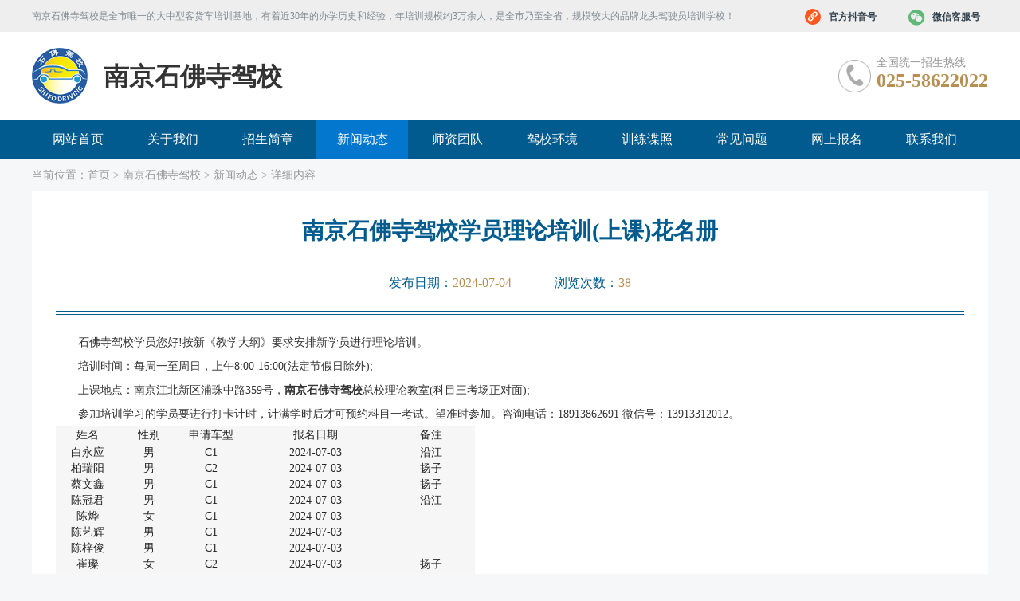

--- FILE ---
content_type: text/html
request_url: http://sfsjx.net/news2/view/400.html
body_size: 11201
content:

<!--NewsView_begin -->

<!--NewsView_end -->
<!DOCTYPE html PUBLIC "-//W3C//DTD XHTML 1.0 Transitional//EN" "http://www.w3.org/TR/xhtml1/DTD/xhtml1-transitional.dtd">
<html xmlns="http://www.w3.org/1999/xhtml">
<head>
<meta name="viewport" content="width=device-width, initial-scale=1.0, maximum-scale=1.0,minimum-scale=1.0,user-scalable=0" />
<meta http-equiv="Content-Type" content="text/html; charset=utf-8">
<meta name="renderer" content="webkit" />
<meta name="keywords" content="石佛寺驾校,石佛驾校,南京石佛寺驾校,南京驾校" />
<meta name="description" content="南京石佛寺驾校始建于1993年，是一所具有A类资质的国企驾驶培训学校，可以培训多种车型：A1/A2/B1/B2/C1/C2/C5/D/E，是全市唯一的大中型客货车培训基地，有着近30年的办学历史和经验，年培训规模约3万余人,训练设施齐备，师资力量雄厚，培训过程专业规范。具有大客、大货、中客、小车各类教练车型500多辆；专职教练员400多人，是全市乃至全省，规模较大的品牌龙头驾驶员培训学校！咨询热线：025-58622022" />
<meta name="author" content="" />
<meta name="robots" content="all" /> 
<title>南京石佛寺驾校学员理论培训(上课)花名册_新闻动态_南京驾校-石佛寺驾校-南京石佛驾校网站</title>
<!--CSS/JS/Jquery/公共函数等--begin --->
<link href="/css/main.css" rel="stylesheet" type="text/css" />
<link rel="stylesheet" href="/layui/css/layui.css">
<!----end ------>
</head>
<body>
<!--页眉 -->
<div class="top">
  <div>
    <div class="top-left">南京石佛寺驾校是全市唯一的大中型客货车培训基地，有着近30年的办学历史和经验，年培训规模约3万余人，是全市乃至全省，规模较大的品牌龙头驾驶员培训学校！</div>
    <div class="top-right1">
      <i class="layui-icon">&#xe677;</i> 
      <span>微信客服号</span>
    </div>
    <div class="top-right2">
      <span><i class="layui-icon">&#xe64c;</i></span>
      <span>官方抖音号</span>
    </div>
  </div>
</div>
<div class="top2">
  <div>
    <div class="top2-logo">
      <a href="/" title="南京驾校-石佛寺驾校-南京石佛驾校网站">

        <img src="/uploadfiles/20211227111138124.png"/>
      
        <span>南京石佛寺驾校</span>
      </a>
    </div>
    <div class="top2-tel">
      <p>全国统一招生热线</p>
      <p>025-58622022</p>
    </div>
  </div>
</div>
<!--导航栏 -->
<div class="nav">
  <div>
    <ul>
      <!--Part -->	  
	  <li >
	    <a href="/">网站首页</a>
	  </li>
      <li >
	    <a href="/columns/1.html">关于我们</a>
	  </li>
      <li >
	    <a href="/news1/list/0_1.html">招生简章</a>
	  </li>
      <li  class="nav-hover">
	    <a href="/news2/list/0_1.html">新闻动态</a>
	  </li>
      <li >
	    <a href="/photo1/list/0_1.html">师资团队</a>
	  </li>
      <li >
	    <a href="/photo2/list/0_1.html">驾校环境</a>
	  </li>
      <li >
	    <a href="/photo3/list/0_1.html">训练谍照</a>
	  </li>
      <li >
	    <a href="/news3/list/0_1.html">常见问题</a>
	  </li>
      <li >
	    <a href="/message/1.html">网上报名</a>
	  </li>
      <li >
	    <a href="/columns/2.html">联系我们</a>
	  </li>
    </ul>
  </div>
</div>
<div class="news2-view-breadcrumb">当前位置：<a href="/">首页</a> > <a href="/" title="南京驾校-石佛寺驾校-南京石佛驾校网站">南京石佛寺驾校</a> > <a href="/news2/list/0_1.html">新闻动态</a> > 详细内容</div>
<div class="news2-view">
  <h1>南京石佛寺驾校学员理论培训(上课)花名册</h1>
  <h4>
    <span>发布日期：</span>2024-07-04
    <span>浏览次数：</span><script src="/clicking_rate.asp?n_type2=3&n_id2=400"></script>
  </h4>
  <span></span>
  <p><p><span style="font-family: 宋体; font-size: 14px;">　　石佛寺驾校学员您好</span><span style="font-family: 宋体; font-size: 14px;">!按新《教学大纲》要求安排新学员进行理论培训。</span></p><p><span style="font-family: 宋体;font-size: 14px"><span style="font-family:宋体">　　培训时间：每周一至周日，上午</span><span style="font-family:宋体">8:00-16:00</span></span><span style="font-family: 宋体;font-size: 14px">(法定节假日除外)</span><span style="font-family: 宋体;font-size: 14px">;</span></p><p><span style="font-family: 宋体;font-size: 14px"><span style="font-family:宋体">　　上课地点：南京江北新区浦珠中路</span><span style="font-family:宋体">359号，<a href="http://www.sfsjx.net" target="_self"><strong>南京石佛寺驾校</strong></a>总校理论教室(科目三考场正对面);</span></span></p><p><span style="font-family: 宋体;font-size: 14px"><span style="font-family:宋体">　　参加培训学习的学员要进行打卡计时，计满学时后才可预约科目一考试。望准时参加。咨询电话：</span><span style="font-family:宋体">18913862691 微信号：13913312012。</span></span></p><table cellspacing="0" width="526"><tbody><tr style="height:23px" class="firstRow"><td width="79" valign="center" style="padding: 0px; border-width: initial; border-style: none; border-color: initial; background: rgb(246, 246, 246);"><p style="margin-left:0;text-indent:0;text-align:center"><span style="font-family: 宋体;letter-spacing: 0;font-size: 14px">姓名</span></p></td><td width="75" valign="center" style="padding: 0px; border-width: initial; border-style: none; border-color: initial; background: rgb(246, 246, 246);"><p style="margin-left:0;text-indent:0;text-align:center"><span style="font-family: 宋体;letter-spacing: 0;font-size: 14px">性别</span></p></td><td width="82" valign="center" style="padding: 0px; border-width: initial; border-style: none; border-color: initial; background: rgb(246, 246, 246);"><p style="margin-left:0;text-indent:0;text-align:center"><span style="font-family: 宋体;letter-spacing: 0;font-size: 14px">申请车型</span></p></td><td width="180" valign="center" style="padding: 0px; border-width: initial; border-style: none; border-color: initial; background: rgb(246, 246, 246);"><p style="margin-left:0;text-indent:0;text-align:center"><span style="font-family: 宋体;letter-spacing: 0;font-size: 14px">报名日期</span></p></td><td width="110" valign="center" style="padding: 0px; border-width: initial; border-style: none; border-color: initial; background: rgb(246, 246, 246);"><p style="margin-left:0;text-indent:0;text-align:center"><span style="font-family: 宋体;letter-spacing: 0;font-size: 14px">备注</span></p></td></tr><tr style="height:20px"><td width="79" valign="center" style="padding: 0px; border-width: initial; border-style: none; border-color: initial; background: rgb(246, 246, 246);"><p style="margin-left:0;text-indent:0;text-align:center"><span style="font-family: 宋体;letter-spacing: 0;font-size: 14px">白永应</span></p></td><td width="75" valign="center" style="padding: 0px; border-width: initial; border-style: none; border-color: initial; background: rgb(246, 246, 246);"><p style="margin-left:0;text-indent:0;text-align:center"><span style="font-family: 宋体;letter-spacing: 0;font-size: 14px">男</span></p></td><td width="82" valign="center" style="padding: 0px; border-width: initial; border-style: none; border-color: initial; background: rgb(246, 246, 246);"><p style="margin-left:0;text-indent:0;text-align:center"><span style="font-family: 宋体;letter-spacing: 0;font-size: 14px">C1</span></p></td><td width="180" valign="center" style="padding: 0px; border-width: initial; border-style: none; border-color: initial; background: rgb(246, 246, 246);"><p style="margin-left:0;text-indent:0;text-align:center"><span style="font-family: 宋体;letter-spacing: 0;font-size: 14px">2024-07-03</span></p></td><td width="110" valign="center" style="padding: 0px; border-width: initial; border-style: none; border-color: initial; background: rgb(246, 246, 246);"><p style="margin-left:0;text-indent:0;text-align:center"><span style="font-family: 宋体;letter-spacing: 0;font-size: 14px">沿江</span></p></td></tr><tr style="height:20px"><td width="79" valign="center" style="padding: 0px; border-width: initial; border-style: none; border-color: initial; background: rgb(246, 246, 246);"><p style="margin-left:0;text-indent:0;text-align:center"><span style="font-family: 宋体;letter-spacing: 0;font-size: 14px">柏瑞阳</span></p></td><td width="75" valign="center" style="padding: 0px; border-width: initial; border-style: none; border-color: initial; background: rgb(246, 246, 246);"><p style="margin-left:0;text-indent:0;text-align:center"><span style="font-family: 宋体;letter-spacing: 0;font-size: 14px">男</span></p></td><td width="82" valign="center" style="padding: 0px; border-width: initial; border-style: none; border-color: initial; background: rgb(246, 246, 246);"><p style="margin-left:0;text-indent:0;text-align:center"><span style="font-family: 宋体;letter-spacing: 0;font-size: 14px">C2</span></p></td><td width="180" valign="center" style="padding: 0px; border-width: initial; border-style: none; border-color: initial; background: rgb(246, 246, 246);"><p style="margin-left:0;text-indent:0;text-align:center"><span style="font-family: 宋体;letter-spacing: 0;font-size: 14px">2024-07-03</span></p></td><td width="110" valign="center" style="padding: 0px; border-width: initial; border-style: none; border-color: initial; background: rgb(246, 246, 246);"><p style="margin-left:0;text-indent:0;text-align:center"><span style="font-family: 宋体;letter-spacing: 0;font-size: 14px">扬子</span></p></td></tr><tr style="height:20px"><td width="79" valign="center" style="padding: 0px; border-width: initial; border-style: none; border-color: initial; background: rgb(246, 246, 246);"><p style="margin-left:0;text-indent:0;text-align:center"><span style="font-family: 宋体;letter-spacing: 0;font-size: 14px">蔡文鑫</span></p></td><td width="75" valign="center" style="padding: 0px; border-width: initial; border-style: none; border-color: initial; background: rgb(246, 246, 246);"><p style="margin-left:0;text-indent:0;text-align:center"><span style="font-family: 宋体;letter-spacing: 0;font-size: 14px">男</span></p></td><td width="82" valign="center" style="padding: 0px; border-width: initial; border-style: none; border-color: initial; background: rgb(246, 246, 246);"><p style="margin-left:0;text-indent:0;text-align:center"><span style="font-family: 宋体;letter-spacing: 0;font-size: 14px">C1</span></p></td><td width="180" valign="center" style="padding: 0px; border-width: initial; border-style: none; border-color: initial; background: rgb(246, 246, 246);"><p style="margin-left:0;text-indent:0;text-align:center"><span style="font-family: 宋体;letter-spacing: 0;font-size: 14px">2024-07-03</span></p></td><td width="110" valign="center" style="padding: 0px; border-width: initial; border-style: none; border-color: initial; background: rgb(246, 246, 246);"><p style="margin-left:0;text-indent:0;text-align:center"><span style="font-family: 宋体;letter-spacing: 0;font-size: 14px">扬子</span></p></td></tr><tr style="height:20px"><td width="79" valign="center" style="padding: 0px; border-width: initial; border-style: none; border-color: initial; background: rgb(246, 246, 246);"><p style="margin-left:0;text-indent:0;text-align:center"><span style="font-family: 宋体;letter-spacing: 0;font-size: 14px">陈冠君</span></p></td><td width="75" valign="center" style="padding: 0px; border-width: initial; border-style: none; border-color: initial; background: rgb(246, 246, 246);"><p style="margin-left:0;text-indent:0;text-align:center"><span style="font-family: 宋体;letter-spacing: 0;font-size: 14px">男</span></p></td><td width="82" valign="center" style="padding: 0px; border-width: initial; border-style: none; border-color: initial; background: rgb(246, 246, 246);"><p style="margin-left:0;text-indent:0;text-align:center"><span style="font-family: 宋体;letter-spacing: 0;font-size: 14px">C1</span></p></td><td width="180" valign="center" style="padding: 0px; border-width: initial; border-style: none; border-color: initial; background: rgb(246, 246, 246);"><p style="margin-left:0;text-indent:0;text-align:center"><span style="font-family: 宋体;letter-spacing: 0;font-size: 14px">2024-07-03</span></p></td><td width="110" valign="center" style="padding: 0px; border-width: initial; border-style: none; border-color: initial; background: rgb(246, 246, 246);"><p style="margin-left:0;text-indent:0;text-align:center"><span style="font-family: 宋体;letter-spacing: 0;font-size: 14px">沿江</span></p></td></tr><tr style="height:20px"><td width="79" valign="center" style="padding: 0px; border-width: initial; border-style: none; border-color: initial; background: rgb(246, 246, 246);"><p style="margin-left:0;text-indent:0;text-align:center"><span style="font-family: 宋体;letter-spacing: 0;font-size: 14px">陈烨</span></p></td><td width="75" valign="center" style="padding: 0px; border-width: initial; border-style: none; border-color: initial; background: rgb(246, 246, 246);"><p style="margin-left:0;text-indent:0;text-align:center"><span style="font-family: 宋体;letter-spacing: 0;font-size: 14px">女</span></p></td><td width="82" valign="center" style="padding: 0px; border-width: initial; border-style: none; border-color: initial; background: rgb(246, 246, 246);"><p style="margin-left:0;text-indent:0;text-align:center"><span style="font-family: 宋体;letter-spacing: 0;font-size: 14px">C1</span></p></td><td width="180" valign="center" style="padding: 0px; border-width: initial; border-style: none; border-color: initial; background: rgb(246, 246, 246);"><p style="margin-left:0;text-indent:0;text-align:center"><span style="font-family: 宋体;letter-spacing: 0;font-size: 14px">2024-07-03</span></p></td><td width="110" valign="center" style="padding: 0px; border-width: initial; border-style: none; border-color: initial; background: rgb(246, 246, 246);"><br/></td></tr><tr style="height:20px"><td width="79" valign="center" style="padding: 0px; border-width: initial; border-style: none; border-color: initial; background: rgb(246, 246, 246);"><p style="margin-left:0;text-indent:0;text-align:center"><span style="font-family: 宋体;letter-spacing: 0;font-size: 14px">陈艺辉</span></p></td><td width="75" valign="center" style="padding: 0px; border-width: initial; border-style: none; border-color: initial; background: rgb(246, 246, 246);"><p style="margin-left:0;text-indent:0;text-align:center"><span style="font-family: 宋体;letter-spacing: 0;font-size: 14px">男</span></p></td><td width="82" valign="center" style="padding: 0px; border-width: initial; border-style: none; border-color: initial; background: rgb(246, 246, 246);"><p style="margin-left:0;text-indent:0;text-align:center"><span style="font-family: 宋体;letter-spacing: 0;font-size: 14px">C1</span></p></td><td width="180" valign="center" style="padding: 0px; border-width: initial; border-style: none; border-color: initial; background: rgb(246, 246, 246);"><p style="margin-left:0;text-indent:0;text-align:center"><span style="font-family: 宋体;letter-spacing: 0;font-size: 14px">2024-07-03</span></p></td><td width="110" valign="center" style="padding: 0px; border-width: initial; border-style: none; border-color: initial; background: rgb(246, 246, 246);"><br/></td></tr><tr style="height:20px"><td width="79" valign="center" style="padding: 0px; border-width: initial; border-style: none; border-color: initial; background: rgb(246, 246, 246);"><p style="margin-left:0;text-indent:0;text-align:center"><span style="font-family: 宋体;letter-spacing: 0;font-size: 14px">陈梓俊</span></p></td><td width="75" valign="center" style="padding: 0px; border-width: initial; border-style: none; border-color: initial; background: rgb(246, 246, 246);"><p style="margin-left:0;text-indent:0;text-align:center"><span style="font-family: 宋体;letter-spacing: 0;font-size: 14px">男</span></p></td><td width="82" valign="center" style="padding: 0px; border-width: initial; border-style: none; border-color: initial; background: rgb(246, 246, 246);"><p style="margin-left:0;text-indent:0;text-align:center"><span style="font-family: 宋体;letter-spacing: 0;font-size: 14px">C1</span></p></td><td width="180" valign="center" style="padding: 0px; border-width: initial; border-style: none; border-color: initial; background: rgb(246, 246, 246);"><p style="margin-left:0;text-indent:0;text-align:center"><span style="font-family: 宋体;letter-spacing: 0;font-size: 14px">2024-07-03</span></p></td><td width="110" valign="center" style="padding: 0px; border-width: initial; border-style: none; border-color: initial; background: rgb(246, 246, 246);"><br/></td></tr><tr style="height:20px"><td width="79" valign="center" style="padding: 0px; border-width: initial; border-style: none; border-color: initial; background: rgb(246, 246, 246);"><p style="margin-left:0;text-indent:0;text-align:center"><span style="font-family: 宋体;letter-spacing: 0;font-size: 14px">崔璨</span></p></td><td width="75" valign="center" style="padding: 0px; border-width: initial; border-style: none; border-color: initial; background: rgb(246, 246, 246);"><p style="margin-left:0;text-indent:0;text-align:center"><span style="font-family: 宋体;letter-spacing: 0;font-size: 14px">女</span></p></td><td width="82" valign="center" style="padding: 0px; border-width: initial; border-style: none; border-color: initial; background: rgb(246, 246, 246);"><p style="margin-left:0;text-indent:0;text-align:center"><span style="font-family: 宋体;letter-spacing: 0;font-size: 14px">C2</span></p></td><td width="180" valign="center" style="padding: 0px; border-width: initial; border-style: none; border-color: initial; background: rgb(246, 246, 246);"><p style="margin-left:0;text-indent:0;text-align:center"><span style="font-family: 宋体;letter-spacing: 0;font-size: 14px">2024-07-03</span></p></td><td width="110" valign="center" style="padding: 0px; border-width: initial; border-style: none; border-color: initial; background: rgb(246, 246, 246);"><p style="margin-left:0;text-indent:0;text-align:center"><span style="font-family: 宋体;letter-spacing: 0;font-size: 14px">扬子</span></p></td></tr><tr style="height:20px"><td width="79" valign="center" style="padding: 0px; border-width: initial; border-style: none; border-color: initial; background: rgb(246, 246, 246);"><p style="margin-left:0;text-indent:0;text-align:center"><span style="font-family: 宋体;letter-spacing: 0;font-size: 14px">窦浚嘉</span></p></td><td width="75" valign="center" style="padding: 0px; border-width: initial; border-style: none; border-color: initial; background: rgb(246, 246, 246);"><p style="margin-left:0;text-indent:0;text-align:center"><span style="font-family: 宋体;letter-spacing: 0;font-size: 14px">女</span></p></td><td width="82" valign="center" style="padding: 0px; border-width: initial; border-style: none; border-color: initial; background: rgb(246, 246, 246);"><p style="margin-left:0;text-indent:0;text-align:center"><span style="font-family: 宋体;letter-spacing: 0;font-size: 14px">C2</span></p></td><td width="180" valign="center" style="padding: 0px; border-width: initial; border-style: none; border-color: initial; background: rgb(246, 246, 246);"><p style="margin-left:0;text-indent:0;text-align:center"><span style="font-family: 宋体;letter-spacing: 0;font-size: 14px">2024-07-03</span></p></td><td width="110" valign="center" style="padding: 0px; border-width: initial; border-style: none; border-color: initial; background: rgb(246, 246, 246);"><p style="margin-left:0;text-indent:0;text-align:center"><span style="font-family: 宋体;letter-spacing: 0;font-size: 14px">沿江</span></p></td></tr><tr style="height:20px"><td width="79" valign="center" style="padding: 0px; border-width: initial; border-style: none; border-color: initial; background: rgb(246, 246, 246);"><p style="margin-left:0;text-indent:0;text-align:center"><span style="font-family: 宋体;letter-spacing: 0;font-size: 14px">葛思颖</span></p></td><td width="75" valign="center" style="padding: 0px; border-width: initial; border-style: none; border-color: initial; background: rgb(246, 246, 246);"><p style="margin-left:0;text-indent:0;text-align:center"><span style="font-family: 宋体;letter-spacing: 0;font-size: 14px">女</span></p></td><td width="82" valign="center" style="padding: 0px; border-width: initial; border-style: none; border-color: initial; background: rgb(246, 246, 246);"><p style="margin-left:0;text-indent:0;text-align:center"><span style="font-family: 宋体;letter-spacing: 0;font-size: 14px">C2</span></p></td><td width="180" valign="center" style="padding: 0px; border-width: initial; border-style: none; border-color: initial; background: rgb(246, 246, 246);"><p style="margin-left:0;text-indent:0;text-align:center"><span style="font-family: 宋体;letter-spacing: 0;font-size: 14px">2024-07-03</span></p></td><td width="110" valign="center" style="padding: 0px; border-width: initial; border-style: none; border-color: initial; background: rgb(246, 246, 246);"><p style="margin-left:0;text-indent:0;text-align:center"><span style="font-family: 宋体;letter-spacing: 0;font-size: 14px">扬子</span></p></td></tr><tr style="height:20px"><td width="79" valign="center" style="padding: 0px; border-width: initial; border-style: none; border-color: initial; background: rgb(246, 246, 246);"><p style="margin-left:0;text-indent:0;text-align:center"><span style="font-family: 宋体;letter-spacing: 0;font-size: 14px">何奇</span></p></td><td width="75" valign="center" style="padding: 0px; border-width: initial; border-style: none; border-color: initial; background: rgb(246, 246, 246);"><p style="margin-left:0;text-indent:0;text-align:center"><span style="font-family: 宋体;letter-spacing: 0;font-size: 14px">男</span></p></td><td width="82" valign="center" style="padding: 0px; border-width: initial; border-style: none; border-color: initial; background: rgb(246, 246, 246);"><p style="margin-left:0;text-indent:0;text-align:center"><span style="font-family: 宋体;letter-spacing: 0;font-size: 14px">C1</span></p></td><td width="180" valign="center" style="padding: 0px; border-width: initial; border-style: none; border-color: initial; background: rgb(246, 246, 246);"><p style="margin-left:0;text-indent:0;text-align:center"><span style="font-family: 宋体;letter-spacing: 0;font-size: 14px">2024-07-03</span></p></td><td width="110" valign="center" style="padding: 0px; border-width: initial; border-style: none; border-color: initial; background: rgb(246, 246, 246);"><br/></td></tr><tr style="height:20px"><td width="79" valign="center" style="padding: 0px; border-width: initial; border-style: none; border-color: initial; background: rgb(246, 246, 246);"><p style="margin-left:0;text-indent:0;text-align:center"><span style="font-family: 宋体;letter-spacing: 0;font-size: 14px">何田田</span></p></td><td width="75" valign="center" style="padding: 0px; border-width: initial; border-style: none; border-color: initial; background: rgb(246, 246, 246);"><p style="margin-left:0;text-indent:0;text-align:center"><span style="font-family: 宋体;letter-spacing: 0;font-size: 14px">女</span></p></td><td width="82" valign="center" style="padding: 0px; border-width: initial; border-style: none; border-color: initial; background: rgb(246, 246, 246);"><p style="margin-left:0;text-indent:0;text-align:center"><span style="font-family: 宋体;letter-spacing: 0;font-size: 14px">C2</span></p></td><td width="180" valign="center" style="padding: 0px; border-width: initial; border-style: none; border-color: initial; background: rgb(246, 246, 246);"><p style="margin-left:0;text-indent:0;text-align:center"><span style="font-family: 宋体;letter-spacing: 0;font-size: 14px">2024-07-03</span></p></td><td width="110" valign="center" style="padding: 0px; border-width: initial; border-style: none; border-color: initial; background: rgb(246, 246, 246);"><p style="margin-left:0;text-indent:0;text-align:center"><span style="font-family: 宋体;letter-spacing: 0;font-size: 14px">扬子</span></p></td></tr><tr style="height:20px"><td width="79" valign="center" style="padding: 0px; border-width: initial; border-style: none; border-color: initial; background: rgb(246, 246, 246);"><p style="margin-left:0;text-indent:0;text-align:center"><span style="font-family: 宋体;letter-spacing: 0;font-size: 14px">洪一凡</span></p></td><td width="75" valign="center" style="padding: 0px; border-width: initial; border-style: none; border-color: initial; background: rgb(246, 246, 246);"><p style="margin-left:0;text-indent:0;text-align:center"><span style="font-family: 宋体;letter-spacing: 0;font-size: 14px">男</span></p></td><td width="82" valign="center" style="padding: 0px; border-width: initial; border-style: none; border-color: initial; background: rgb(246, 246, 246);"><p style="margin-left:0;text-indent:0;text-align:center"><span style="font-family: 宋体;letter-spacing: 0;font-size: 14px">C2</span></p></td><td width="180" valign="center" style="padding: 0px; border-width: initial; border-style: none; border-color: initial; background: rgb(246, 246, 246);"><p style="margin-left:0;text-indent:0;text-align:center"><span style="font-family: 宋体;letter-spacing: 0;font-size: 14px">2024-07-03</span></p></td><td width="110" valign="center" style="padding: 0px; border-width: initial; border-style: none; border-color: initial; background: rgb(246, 246, 246);"><p style="margin-left:0;text-indent:0;text-align:center"><span style="font-family: 宋体;letter-spacing: 0;font-size: 14px">沿江</span></p></td></tr><tr style="height:20px"><td width="79" valign="center" style="padding: 0px; border-width: initial; border-style: none; border-color: initial; background: rgb(246, 246, 246);"><p style="margin-left:0;text-indent:0;text-align:center"><span style="font-family: 宋体;letter-spacing: 0;font-size: 14px">胡宸瑞</span></p></td><td width="75" valign="center" style="padding: 0px; border-width: initial; border-style: none; border-color: initial; background: rgb(246, 246, 246);"><p style="margin-left:0;text-indent:0;text-align:center"><span style="font-family: 宋体;letter-spacing: 0;font-size: 14px">男</span></p></td><td width="82" valign="center" style="padding: 0px; border-width: initial; border-style: none; border-color: initial; background: rgb(246, 246, 246);"><p style="margin-left:0;text-indent:0;text-align:center"><span style="font-family: 宋体;letter-spacing: 0;font-size: 14px">C2</span></p></td><td width="180" valign="center" style="padding: 0px; border-width: initial; border-style: none; border-color: initial; background: rgb(246, 246, 246);"><p style="margin-left:0;text-indent:0;text-align:center"><span style="font-family: 宋体;letter-spacing: 0;font-size: 14px">2024-07-03</span></p></td><td width="110" valign="center" style="padding: 0px; border-width: initial; border-style: none; border-color: initial; background: rgb(246, 246, 246);"><br/></td></tr><tr style="height:20px"><td width="79" valign="center" style="padding: 0px; border-width: initial; border-style: none; border-color: initial; background: rgb(246, 246, 246);"><p style="margin-left:0;text-indent:0;text-align:center"><span style="font-family: 宋体;letter-spacing: 0;font-size: 14px">胡俊杰</span></p></td><td width="75" valign="center" style="padding: 0px; border-width: initial; border-style: none; border-color: initial; background: rgb(246, 246, 246);"><p style="margin-left:0;text-indent:0;text-align:center"><span style="font-family: 宋体;letter-spacing: 0;font-size: 14px">男</span></p></td><td width="82" valign="center" style="padding: 0px; border-width: initial; border-style: none; border-color: initial; background: rgb(246, 246, 246);"><p style="margin-left:0;text-indent:0;text-align:center"><span style="font-family: 宋体;letter-spacing: 0;font-size: 14px">C2</span></p></td><td width="180" valign="center" style="padding: 0px; border-width: initial; border-style: none; border-color: initial; background: rgb(246, 246, 246);"><p style="margin-left:0;text-indent:0;text-align:center"><span style="font-family: 宋体;letter-spacing: 0;font-size: 14px">2024-07-03</span></p></td><td width="110" valign="center" style="padding: 0px; border-width: initial; border-style: none; border-color: initial; background: rgb(246, 246, 246);"><br/></td></tr><tr style="height:20px"><td width="79" valign="center" style="padding: 0px; border-width: initial; border-style: none; border-color: initial; background: rgb(246, 246, 246);"><p style="margin-left:0;text-indent:0;text-align:center"><span style="font-family: 宋体;letter-spacing: 0;font-size: 14px">胡权</span></p></td><td width="75" valign="center" style="padding: 0px; border-width: initial; border-style: none; border-color: initial; background: rgb(246, 246, 246);"><p style="margin-left:0;text-indent:0;text-align:center"><span style="font-family: 宋体;letter-spacing: 0;font-size: 14px">男</span></p></td><td width="82" valign="center" style="padding: 0px; border-width: initial; border-style: none; border-color: initial; background: rgb(246, 246, 246);"><p style="margin-left:0;text-indent:0;text-align:center"><span style="font-family: 宋体;letter-spacing: 0;font-size: 14px">C2</span></p></td><td width="180" valign="center" style="padding: 0px; border-width: initial; border-style: none; border-color: initial; background: rgb(246, 246, 246);"><p style="margin-left:0;text-indent:0;text-align:center"><span style="font-family: 宋体;letter-spacing: 0;font-size: 14px">2024-07-03</span></p></td><td width="110" valign="center" style="padding: 0px; border-width: initial; border-style: none; border-color: initial; background: rgb(246, 246, 246);"><p style="margin-left:0;text-indent:0;text-align:center"><span style="font-family: 宋体;letter-spacing: 0;font-size: 14px"><span style="font-family:宋体">沿江</span><span style="font-family:宋体">(泰山转)</span></span></p></td></tr><tr style="height:20px"><td width="79" valign="center" style="padding: 0px; border-width: initial; border-style: none; border-color: initial; background: rgb(246, 246, 246);"><p style="margin-left:0;text-indent:0;text-align:center"><span style="font-family: 宋体;letter-spacing: 0;font-size: 14px">胡晓芸</span></p></td><td width="75" valign="center" style="padding: 0px; border-width: initial; border-style: none; border-color: initial; background: rgb(246, 246, 246);"><p style="margin-left:0;text-indent:0;text-align:center"><span style="font-family: 宋体;letter-spacing: 0;font-size: 14px">女</span></p></td><td width="82" valign="center" style="padding: 0px; border-width: initial; border-style: none; border-color: initial; background: rgb(246, 246, 246);"><p style="margin-left:0;text-indent:0;text-align:center"><span style="font-family: 宋体;letter-spacing: 0;font-size: 14px">C2</span></p></td><td width="180" valign="center" style="padding: 0px; border-width: initial; border-style: none; border-color: initial; background: rgb(246, 246, 246);"><p style="margin-left:0;text-indent:0;text-align:center"><span style="font-family: 宋体;letter-spacing: 0;font-size: 14px">2024-07-03</span></p></td><td width="110" valign="center" style="padding: 0px; border-width: initial; border-style: none; border-color: initial; background: rgb(246, 246, 246);"><br/></td></tr><tr style="height:20px"><td width="79" valign="center" style="padding: 0px; border-width: initial; border-style: none; border-color: initial; background: rgb(246, 246, 246);"><p style="margin-left:0;text-indent:0;text-align:center"><span style="font-family: 宋体;letter-spacing: 0;font-size: 14px">胡艺宸</span></p></td><td width="75" valign="center" style="padding: 0px; border-width: initial; border-style: none; border-color: initial; background: rgb(246, 246, 246);"><p style="margin-left:0;text-indent:0;text-align:center"><span style="font-family: 宋体;letter-spacing: 0;font-size: 14px">男</span></p></td><td width="82" valign="center" style="padding: 0px; border-width: initial; border-style: none; border-color: initial; background: rgb(246, 246, 246);"><p style="margin-left:0;text-indent:0;text-align:center"><span style="font-family: 宋体;letter-spacing: 0;font-size: 14px">C1</span></p></td><td width="180" valign="center" style="padding: 0px; border-width: initial; border-style: none; border-color: initial; background: rgb(246, 246, 246);"><p style="margin-left:0;text-indent:0;text-align:center"><span style="font-family: 宋体;letter-spacing: 0;font-size: 14px">2024-07-03</span></p></td><td width="110" valign="center" style="padding: 0px; border-width: initial; border-style: none; border-color: initial; background: rgb(246, 246, 246);"><p style="margin-left:0;text-indent:0;text-align:center"><span style="font-family: 宋体;letter-spacing: 0;font-size: 14px">沿江</span></p></td></tr><tr style="height:20px"><td width="79" valign="center" style="padding: 0px; border-width: initial; border-style: none; border-color: initial; background: rgb(246, 246, 246);"><p style="margin-left:0;text-indent:0;text-align:center"><span style="font-family: 宋体;letter-spacing: 0;font-size: 14px">姬宇瞳</span></p></td><td width="75" valign="center" style="padding: 0px; border-width: initial; border-style: none; border-color: initial; background: rgb(246, 246, 246);"><p style="margin-left:0;text-indent:0;text-align:center"><span style="font-family: 宋体;letter-spacing: 0;font-size: 14px">男</span></p></td><td width="82" valign="center" style="padding: 0px; border-width: initial; border-style: none; border-color: initial; background: rgb(246, 246, 246);"><p style="margin-left:0;text-indent:0;text-align:center"><span style="font-family: 宋体;letter-spacing: 0;font-size: 14px">C2</span></p></td><td width="180" valign="center" style="padding: 0px; border-width: initial; border-style: none; border-color: initial; background: rgb(246, 246, 246);"><p style="margin-left:0;text-indent:0;text-align:center"><span style="font-family: 宋体;letter-spacing: 0;font-size: 14px">2024-07-03</span></p></td><td width="110" valign="center" style="padding: 0px; border-width: initial; border-style: none; border-color: initial; background: rgb(246, 246, 246);"><br/></td></tr><tr style="height:20px"><td width="79" valign="center" style="padding: 0px; border-width: initial; border-style: none; border-color: initial; background: rgb(246, 246, 246);"><p style="margin-left:0;text-indent:0;text-align:center"><span style="font-family: 宋体;letter-spacing: 0;font-size: 14px">季荣皓</span></p></td><td width="75" valign="center" style="padding: 0px; border-width: initial; border-style: none; border-color: initial; background: rgb(246, 246, 246);"><p style="margin-left:0;text-indent:0;text-align:center"><span style="font-family: 宋体;letter-spacing: 0;font-size: 14px">男</span></p></td><td width="82" valign="center" style="padding: 0px; border-width: initial; border-style: none; border-color: initial; background: rgb(246, 246, 246);"><p style="margin-left:0;text-indent:0;text-align:center"><span style="font-family: 宋体;letter-spacing: 0;font-size: 14px">C2</span></p></td><td width="180" valign="center" style="padding: 0px; border-width: initial; border-style: none; border-color: initial; background: rgb(246, 246, 246);"><p style="margin-left:0;text-indent:0;text-align:center"><span style="font-family: 宋体;letter-spacing: 0;font-size: 14px">2024-07-03</span></p></td><td width="110" valign="center" style="padding: 0px; border-width: initial; border-style: none; border-color: initial; background: rgb(246, 246, 246);"><p style="margin-left:0;text-indent:0;text-align:center"><span style="font-family: 宋体;letter-spacing: 0;font-size: 14px">沿江</span></p></td></tr><tr style="height:20px"><td width="79" valign="center" style="padding: 0px; border-width: initial; border-style: none; border-color: initial; background: rgb(246, 246, 246);"><p style="margin-left:0;text-indent:0;text-align:center"><span style="font-family: 宋体;letter-spacing: 0;font-size: 14px">焦文琪</span></p></td><td width="75" valign="center" style="padding: 0px; border-width: initial; border-style: none; border-color: initial; background: rgb(246, 246, 246);"><p style="margin-left:0;text-indent:0;text-align:center"><span style="font-family: 宋体;letter-spacing: 0;font-size: 14px">男</span></p></td><td width="82" valign="center" style="padding: 0px; border-width: initial; border-style: none; border-color: initial; background: rgb(246, 246, 246);"><p style="margin-left:0;text-indent:0;text-align:center"><span style="font-family: 宋体;letter-spacing: 0;font-size: 14px">C1</span></p></td><td width="180" valign="center" style="padding: 0px; border-width: initial; border-style: none; border-color: initial; background: rgb(246, 246, 246);"><p style="margin-left:0;text-indent:0;text-align:center"><span style="font-family: 宋体;letter-spacing: 0;font-size: 14px">2024-07-03</span></p></td><td width="110" valign="center" style="padding: 0px; border-width: initial; border-style: none; border-color: initial; background: rgb(246, 246, 246);"><br/></td></tr><tr style="height:20px"><td width="79" valign="center" style="padding: 0px; border-width: initial; border-style: none; border-color: initial; background: rgb(246, 246, 246);"><p style="margin-left:0;text-indent:0;text-align:center"><span style="font-family: 宋体;letter-spacing: 0;font-size: 14px">柯秀颜</span></p></td><td width="75" valign="center" style="padding: 0px; border-width: initial; border-style: none; border-color: initial; background: rgb(246, 246, 246);"><p style="margin-left:0;text-indent:0;text-align:center"><span style="font-family: 宋体;letter-spacing: 0;font-size: 14px">女</span></p></td><td width="82" valign="center" style="padding: 0px; border-width: initial; border-style: none; border-color: initial; background: rgb(246, 246, 246);"><p style="margin-left:0;text-indent:0;text-align:center"><span style="font-family: 宋体;letter-spacing: 0;font-size: 14px">C2</span></p></td><td width="180" valign="center" style="padding: 0px; border-width: initial; border-style: none; border-color: initial; background: rgb(246, 246, 246);"><p style="margin-left:0;text-indent:0;text-align:center"><span style="font-family: 宋体;letter-spacing: 0;font-size: 14px">2024-07-03</span></p></td><td width="110" valign="center" style="padding: 0px; border-width: initial; border-style: none; border-color: initial; background: rgb(246, 246, 246);"><br/></td></tr><tr style="height:20px"><td width="79" valign="center" style="padding: 0px; border-width: initial; border-style: none; border-color: initial; background: rgb(246, 246, 246);"><p style="margin-left:0;text-indent:0;text-align:center"><span style="font-family: 宋体;letter-spacing: 0;font-size: 14px">雷思宇</span></p></td><td width="75" valign="center" style="padding: 0px; border-width: initial; border-style: none; border-color: initial; background: rgb(246, 246, 246);"><p style="margin-left:0;text-indent:0;text-align:center"><span style="font-family: 宋体;letter-spacing: 0;font-size: 14px">女</span></p></td><td width="82" valign="center" style="padding: 0px; border-width: initial; border-style: none; border-color: initial; background: rgb(246, 246, 246);"><p style="margin-left:0;text-indent:0;text-align:center"><span style="font-family: 宋体;letter-spacing: 0;font-size: 14px">C2</span></p></td><td width="180" valign="center" style="padding: 0px; border-width: initial; border-style: none; border-color: initial; background: rgb(246, 246, 246);"><p style="margin-left:0;text-indent:0;text-align:center"><span style="font-family: 宋体;letter-spacing: 0;font-size: 14px">2024-07-03</span></p></td><td width="110" valign="center" style="padding: 0px; border-width: initial; border-style: none; border-color: initial; background: rgb(246, 246, 246);"><br/></td></tr><tr style="height:20px"><td width="79" valign="center" style="padding: 0px; border-width: initial; border-style: none; border-color: initial; background: rgb(246, 246, 246);"><p style="margin-left:0;text-indent:0;text-align:center"><span style="font-family: 宋体;letter-spacing: 0;font-size: 14px">李璇</span></p></td><td width="75" valign="center" style="padding: 0px; border-width: initial; border-style: none; border-color: initial; background: rgb(246, 246, 246);"><p style="margin-left:0;text-indent:0;text-align:center"><span style="font-family: 宋体;letter-spacing: 0;font-size: 14px">男</span></p></td><td width="82" valign="center" style="padding: 0px; border-width: initial; border-style: none; border-color: initial; background: rgb(246, 246, 246);"><p style="margin-left:0;text-indent:0;text-align:center"><span style="font-family: 宋体;letter-spacing: 0;font-size: 14px">C1</span></p></td><td width="180" valign="center" style="padding: 0px; border-width: initial; border-style: none; border-color: initial; background: rgb(246, 246, 246);"><p style="margin-left:0;text-indent:0;text-align:center"><span style="font-family: 宋体;letter-spacing: 0;font-size: 14px">2024-07-03</span></p></td><td width="110" valign="center" style="padding: 0px; border-width: initial; border-style: none; border-color: initial; background: rgb(246, 246, 246);"><br/></td></tr><tr style="height:20px"><td width="79" valign="center" style="padding: 0px; border-width: initial; border-style: none; border-color: initial; background: rgb(246, 246, 246);"><p style="margin-left:0;text-indent:0;text-align:center"><span style="font-family: 宋体;letter-spacing: 0;font-size: 14px">林纬凡</span></p></td><td width="75" valign="center" style="padding: 0px; border-width: initial; border-style: none; border-color: initial; background: rgb(246, 246, 246);"><p style="margin-left:0;text-indent:0;text-align:center"><span style="font-family: 宋体;letter-spacing: 0;font-size: 14px">男</span></p></td><td width="82" valign="center" style="padding: 0px; border-width: initial; border-style: none; border-color: initial; background: rgb(246, 246, 246);"><p style="margin-left:0;text-indent:0;text-align:center"><span style="font-family: 宋体;letter-spacing: 0;font-size: 14px">C1</span></p></td><td width="180" valign="center" style="padding: 0px; border-width: initial; border-style: none; border-color: initial; background: rgb(246, 246, 246);"><p style="margin-left:0;text-indent:0;text-align:center"><span style="font-family: 宋体;letter-spacing: 0;font-size: 14px">2024-07-03</span></p></td><td width="110" valign="center" style="padding: 0px; border-width: initial; border-style: none; border-color: initial; background: rgb(246, 246, 246);"><p style="margin-left:0;text-indent:0;text-align:center"><span style="font-family: 宋体;letter-spacing: 0;font-size: 14px">扬子</span></p></td></tr><tr style="height:20px"><td width="79" valign="center" style="padding: 0px; border-width: initial; border-style: none; border-color: initial; background: rgb(246, 246, 246);"><p style="margin-left:0;text-indent:0;text-align:center"><span style="font-family: 宋体;letter-spacing: 0;font-size: 14px">刘智豪</span></p></td><td width="75" valign="center" style="padding: 0px; border-width: initial; border-style: none; border-color: initial; background: rgb(246, 246, 246);"><p style="margin-left:0;text-indent:0;text-align:center"><span style="font-family: 宋体;letter-spacing: 0;font-size: 14px">男</span></p></td><td width="82" valign="center" style="padding: 0px; border-width: initial; border-style: none; border-color: initial; background: rgb(246, 246, 246);"><p style="margin-left:0;text-indent:0;text-align:center"><span style="font-family: 宋体;letter-spacing: 0;font-size: 14px">C1</span></p></td><td width="180" valign="center" style="padding: 0px; border-width: initial; border-style: none; border-color: initial; background: rgb(246, 246, 246);"><p style="margin-left:0;text-indent:0;text-align:center"><span style="font-family: 宋体;letter-spacing: 0;font-size: 14px">2024-07-03</span></p></td><td width="110" valign="center" style="padding: 0px; border-width: initial; border-style: none; border-color: initial; background: rgb(246, 246, 246);"><p style="margin-left:0;text-indent:0;text-align:center"><span style="font-family: 宋体;letter-spacing: 0;font-size: 14px">沿江</span></p></td></tr><tr style="height:20px"><td width="79" valign="center" style="padding: 0px; border-width: initial; border-style: none; border-color: initial; background: rgb(246, 246, 246);"><p style="margin-left:0;text-indent:0;text-align:center"><span style="font-family: 宋体;letter-spacing: 0;font-size: 14px">吕昊天</span></p></td><td width="75" valign="center" style="padding: 0px; border-width: initial; border-style: none; border-color: initial; background: rgb(246, 246, 246);"><p style="margin-left:0;text-indent:0;text-align:center"><span style="font-family: 宋体;letter-spacing: 0;font-size: 14px">男</span></p></td><td width="82" valign="center" style="padding: 0px; border-width: initial; border-style: none; border-color: initial; background: rgb(246, 246, 246);"><p style="margin-left:0;text-indent:0;text-align:center"><span style="font-family: 宋体;letter-spacing: 0;font-size: 14px">C1</span></p></td><td width="180" valign="center" style="padding: 0px; border-width: initial; border-style: none; border-color: initial; background: rgb(246, 246, 246);"><p style="margin-left:0;text-indent:0;text-align:center"><span style="font-family: 宋体;letter-spacing: 0;font-size: 14px">2024-07-03</span></p></td><td width="110" valign="center" style="padding: 0px; border-width: initial; border-style: none; border-color: initial; background: rgb(246, 246, 246);"><p style="margin-left:0;text-indent:0;text-align:center"><span style="font-family: 宋体;letter-spacing: 0;font-size: 14px">沿江</span></p></td></tr><tr style="height:20px"><td width="79" valign="center" style="padding: 0px; border-width: initial; border-style: none; border-color: initial; background: rgb(246, 246, 246);"><p style="margin-left:0;text-indent:0;text-align:center"><span style="font-family: 宋体;letter-spacing: 0;font-size: 14px">聂闻强</span></p></td><td width="75" valign="center" style="padding: 0px; border-width: initial; border-style: none; border-color: initial; background: rgb(246, 246, 246);"><p style="margin-left:0;text-indent:0;text-align:center"><span style="font-family: 宋体;letter-spacing: 0;font-size: 14px">男</span></p></td><td width="82" valign="center" style="padding: 0px; border-width: initial; border-style: none; border-color: initial; background: rgb(246, 246, 246);"><p style="margin-left:0;text-indent:0;text-align:center"><span style="font-family: 宋体;letter-spacing: 0;font-size: 14px">C1</span></p></td><td width="180" valign="center" style="padding: 0px; border-width: initial; border-style: none; border-color: initial; background: rgb(246, 246, 246);"><p style="margin-left:0;text-indent:0;text-align:center"><span style="font-family: 宋体;letter-spacing: 0;font-size: 14px">2024-07-03</span></p></td><td width="110" valign="center" style="padding: 0px; border-width: initial; border-style: none; border-color: initial; background: rgb(246, 246, 246);"><br/></td></tr><tr style="height:20px"><td width="79" valign="center" style="padding: 0px; border-width: initial; border-style: none; border-color: initial; background: rgb(246, 246, 246);"><p style="margin-left:0;text-indent:0;text-align:center"><span style="font-family: 宋体;letter-spacing: 0;font-size: 14px">钱睿阳</span></p></td><td width="75" valign="center" style="padding: 0px; border-width: initial; border-style: none; border-color: initial; background: rgb(246, 246, 246);"><p style="margin-left:0;text-indent:0;text-align:center"><span style="font-family: 宋体;letter-spacing: 0;font-size: 14px">男</span></p></td><td width="82" valign="center" style="padding: 0px; border-width: initial; border-style: none; border-color: initial; background: rgb(246, 246, 246);"><p style="margin-left:0;text-indent:0;text-align:center"><span style="font-family: 宋体;letter-spacing: 0;font-size: 14px">C2</span></p></td><td width="180" valign="center" style="padding: 0px; border-width: initial; border-style: none; border-color: initial; background: rgb(246, 246, 246);"><p style="margin-left:0;text-indent:0;text-align:center"><span style="font-family: 宋体;letter-spacing: 0;font-size: 14px">2024-07-03</span></p></td><td width="110" valign="center" style="padding: 0px; border-width: initial; border-style: none; border-color: initial; background: rgb(246, 246, 246);"><p style="margin-left:0;text-indent:0;text-align:center"><span style="font-family: 宋体;letter-spacing: 0;font-size: 14px">扬子</span></p></td></tr><tr style="height:20px"><td width="79" valign="center" style="padding: 0px; border-width: initial; border-style: none; border-color: initial; background: rgb(246, 246, 246);"><p style="margin-left:0;text-indent:0;text-align:center"><span style="font-family: 宋体;letter-spacing: 0;font-size: 14px">邱旭天</span></p></td><td width="75" valign="center" style="padding: 0px; border-width: initial; border-style: none; border-color: initial; background: rgb(246, 246, 246);"><p style="margin-left:0;text-indent:0;text-align:center"><span style="font-family: 宋体;letter-spacing: 0;font-size: 14px">男</span></p></td><td width="82" valign="center" style="padding: 0px; border-width: initial; border-style: none; border-color: initial; background: rgb(246, 246, 246);"><p style="margin-left:0;text-indent:0;text-align:center"><span style="font-family: 宋体;letter-spacing: 0;font-size: 14px">C1</span></p></td><td width="180" valign="center" style="padding: 0px; border-width: initial; border-style: none; border-color: initial; background: rgb(246, 246, 246);"><p style="margin-left:0;text-indent:0;text-align:center"><span style="font-family: 宋体;letter-spacing: 0;font-size: 14px">2024-07-03</span></p></td><td width="110" valign="center" style="padding: 0px; border-width: initial; border-style: none; border-color: initial; background: rgb(246, 246, 246);"><p style="margin-left:0;text-indent:0;text-align:center"><span style="font-family: 宋体;letter-spacing: 0;font-size: 14px">扬子</span></p></td></tr><tr style="height:20px"><td width="79" valign="center" style="padding: 0px; border-width: initial; border-style: none; border-color: initial; background: rgb(246, 246, 246);"><p style="margin-left:0;text-indent:0;text-align:center"><span style="font-family: 宋体;letter-spacing: 0;font-size: 14px">邱雨欣</span></p></td><td width="75" valign="center" style="padding: 0px; border-width: initial; border-style: none; border-color: initial; background: rgb(246, 246, 246);"><p style="margin-left:0;text-indent:0;text-align:center"><span style="font-family: 宋体;letter-spacing: 0;font-size: 14px">女</span></p></td><td width="82" valign="center" style="padding: 0px; border-width: initial; border-style: none; border-color: initial; background: rgb(246, 246, 246);"><p style="margin-left:0;text-indent:0;text-align:center"><span style="font-family: 宋体;letter-spacing: 0;font-size: 14px">C2</span></p></td><td width="180" valign="center" style="padding: 0px; border-width: initial; border-style: none; border-color: initial; background: rgb(246, 246, 246);"><p style="margin-left:0;text-indent:0;text-align:center"><span style="font-family: 宋体;letter-spacing: 0;font-size: 14px">2024-07-03</span></p></td><td width="110" valign="center" style="padding: 0px; border-width: initial; border-style: none; border-color: initial; background: rgb(246, 246, 246);"><p style="margin-left:0;text-indent:0;text-align:center"><span style="font-family: 宋体;letter-spacing: 0;font-size: 14px">扬子</span></p></td></tr><tr style="height:20px"><td width="79" valign="center" style="padding: 0px; border-width: initial; border-style: none; border-color: initial; background: rgb(246, 246, 246);"><p style="margin-left:0;text-indent:0;text-align:center"><span style="font-family: 宋体;letter-spacing: 0;font-size: 14px">沈子涵</span></p></td><td width="75" valign="center" style="padding: 0px; border-width: initial; border-style: none; border-color: initial; background: rgb(246, 246, 246);"><p style="margin-left:0;text-indent:0;text-align:center"><span style="font-family: 宋体;letter-spacing: 0;font-size: 14px">男</span></p></td><td width="82" valign="center" style="padding: 0px; border-width: initial; border-style: none; border-color: initial; background: rgb(246, 246, 246);"><p style="margin-left:0;text-indent:0;text-align:center"><span style="font-family: 宋体;letter-spacing: 0;font-size: 14px">C1</span></p></td><td width="180" valign="center" style="padding: 0px; border-width: initial; border-style: none; border-color: initial; background: rgb(246, 246, 246);"><p style="margin-left:0;text-indent:0;text-align:center"><span style="font-family: 宋体;letter-spacing: 0;font-size: 14px">2024-07-03</span></p></td><td width="110" valign="center" style="padding: 0px; border-width: initial; border-style: none; border-color: initial; background: rgb(246, 246, 246);"><p style="margin-left:0;text-indent:0;text-align:center"><span style="font-family: 宋体;letter-spacing: 0;font-size: 14px">扬子</span></p></td></tr><tr style="height:20px"><td width="79" valign="center" style="padding: 0px; border-width: initial; border-style: none; border-color: initial; background: rgb(246, 246, 246);"><p style="margin-left:0;text-indent:0;text-align:center"><span style="font-family: 宋体;letter-spacing: 0;font-size: 14px">史欣雨</span></p></td><td width="75" valign="center" style="padding: 0px; border-width: initial; border-style: none; border-color: initial; background: rgb(246, 246, 246);"><p style="margin-left:0;text-indent:0;text-align:center"><span style="font-family: 宋体;letter-spacing: 0;font-size: 14px">女</span></p></td><td width="82" valign="center" style="padding: 0px; border-width: initial; border-style: none; border-color: initial; background: rgb(246, 246, 246);"><p style="margin-left:0;text-indent:0;text-align:center"><span style="font-family: 宋体;letter-spacing: 0;font-size: 14px">C2</span></p></td><td width="180" valign="center" style="padding: 0px; border-width: initial; border-style: none; border-color: initial; background: rgb(246, 246, 246);"><p style="margin-left:0;text-indent:0;text-align:center"><span style="font-family: 宋体;letter-spacing: 0;font-size: 14px">2024-07-03</span></p></td><td width="110" valign="center" style="padding: 0px; border-width: initial; border-style: none; border-color: initial; background: rgb(246, 246, 246);"><p style="margin-left:0;text-indent:0;text-align:center"><span style="font-family: 宋体;letter-spacing: 0;font-size: 14px">扬子</span></p></td></tr><tr style="height:20px"><td width="79" valign="center" style="padding: 0px; border-width: initial; border-style: none; border-color: initial; background: rgb(246, 246, 246);"><p style="margin-left:0;text-indent:0;text-align:center"><span style="font-family: 宋体;letter-spacing: 0;font-size: 14px">唐睿</span></p></td><td width="75" valign="center" style="padding: 0px; border-width: initial; border-style: none; border-color: initial; background: rgb(246, 246, 246);"><p style="margin-left:0;text-indent:0;text-align:center"><span style="font-family: 宋体;letter-spacing: 0;font-size: 14px">男</span></p></td><td width="82" valign="center" style="padding: 0px; border-width: initial; border-style: none; border-color: initial; background: rgb(246, 246, 246);"><p style="margin-left:0;text-indent:0;text-align:center"><span style="font-family: 宋体;letter-spacing: 0;font-size: 14px">C1</span></p></td><td width="180" valign="center" style="padding: 0px; border-width: initial; border-style: none; border-color: initial; background: rgb(246, 246, 246);"><p style="margin-left:0;text-indent:0;text-align:center"><span style="font-family: 宋体;letter-spacing: 0;font-size: 14px">2024-07-03</span></p></td><td width="110" valign="center" style="padding: 0px; border-width: initial; border-style: none; border-color: initial; background: rgb(246, 246, 246);"><br/></td></tr><tr style="height:20px"><td width="79" valign="center" style="padding: 0px; border-width: initial; border-style: none; border-color: initial; background: rgb(246, 246, 246);"><p style="margin-left:0;text-indent:0;text-align:center"><span style="font-family: 宋体;letter-spacing: 0;font-size: 14px">王文奇</span></p></td><td width="75" valign="center" style="padding: 0px; border-width: initial; border-style: none; border-color: initial; background: rgb(246, 246, 246);"><p style="margin-left:0;text-indent:0;text-align:center"><span style="font-family: 宋体;letter-spacing: 0;font-size: 14px">男</span></p></td><td width="82" valign="center" style="padding: 0px; border-width: initial; border-style: none; border-color: initial; background: rgb(246, 246, 246);"><p style="margin-left:0;text-indent:0;text-align:center"><span style="font-family: 宋体;letter-spacing: 0;font-size: 14px">C2</span></p></td><td width="180" valign="center" style="padding: 0px; border-width: initial; border-style: none; border-color: initial; background: rgb(246, 246, 246);"><p style="margin-left:0;text-indent:0;text-align:center"><span style="font-family: 宋体;letter-spacing: 0;font-size: 14px">2024-07-03</span></p></td><td width="110" valign="center" style="padding: 0px; border-width: initial; border-style: none; border-color: initial; background: rgb(246, 246, 246);"><p style="margin-left:0;text-indent:0;text-align:center"><span style="font-family: 宋体;letter-spacing: 0;font-size: 14px"><span style="font-family:宋体">沿江</span><span style="font-family:宋体">(泰山转)</span></span></p></td></tr><tr style="height:20px"><td width="79" valign="center" style="padding: 0px; border-width: initial; border-style: none; border-color: initial; background: rgb(246, 246, 246);"><p style="margin-left:0;text-indent:0;text-align:center"><span style="font-family: 宋体;letter-spacing: 0;font-size: 14px">王鑫</span></p></td><td width="75" valign="center" style="padding: 0px; border-width: initial; border-style: none; border-color: initial; background: rgb(246, 246, 246);"><p style="margin-left:0;text-indent:0;text-align:center"><span style="font-family: 宋体;letter-spacing: 0;font-size: 14px">男</span></p></td><td width="82" valign="center" style="padding: 0px; border-width: initial; border-style: none; border-color: initial; background: rgb(246, 246, 246);"><p style="margin-left:0;text-indent:0;text-align:center"><span style="font-family: 宋体;letter-spacing: 0;font-size: 14px">C1</span></p></td><td width="180" valign="center" style="padding: 0px; border-width: initial; border-style: none; border-color: initial; background: rgb(246, 246, 246);"><p style="margin-left:0;text-indent:0;text-align:center"><span style="font-family: 宋体;letter-spacing: 0;font-size: 14px">2024-07-03</span></p></td><td width="110" valign="center" style="padding: 0px; border-width: initial; border-style: none; border-color: initial; background: rgb(246, 246, 246);"><p style="margin-left:0;text-indent:0;text-align:center"><span style="font-family: 宋体;letter-spacing: 0;font-size: 14px">沿江</span></p></td></tr><tr style="height:20px"><td width="79" valign="center" style="padding: 0px; border-width: initial; border-style: none; border-color: initial; background: rgb(246, 246, 246);"><p style="margin-left:0;text-indent:0;text-align:center"><span style="font-family: 宋体;letter-spacing: 0;font-size: 14px">王星宇</span></p></td><td width="75" valign="center" style="padding: 0px; border-width: initial; border-style: none; border-color: initial; background: rgb(246, 246, 246);"><p style="margin-left:0;text-indent:0;text-align:center"><span style="font-family: 宋体;letter-spacing: 0;font-size: 14px">男</span></p></td><td width="82" valign="center" style="padding: 0px; border-width: initial; border-style: none; border-color: initial; background: rgb(246, 246, 246);"><p style="margin-left:0;text-indent:0;text-align:center"><span style="font-family: 宋体;letter-spacing: 0;font-size: 14px">C1</span></p></td><td width="180" valign="center" style="padding: 0px; border-width: initial; border-style: none; border-color: initial; background: rgb(246, 246, 246);"><p style="margin-left:0;text-indent:0;text-align:center"><span style="font-family: 宋体;letter-spacing: 0;font-size: 14px">2024-07-03</span></p></td><td width="110" valign="center" style="padding: 0px; border-width: initial; border-style: none; border-color: initial; background: rgb(246, 246, 246);"><br/></td></tr><tr style="height:20px"><td width="79" valign="center" style="padding: 0px; border-width: initial; border-style: none; border-color: initial; background: rgb(246, 246, 246);"><p style="margin-left:0;text-indent:0;text-align:center"><span style="font-family: 宋体;letter-spacing: 0;font-size: 14px">吴锐</span></p></td><td width="75" valign="center" style="padding: 0px; border-width: initial; border-style: none; border-color: initial; background: rgb(246, 246, 246);"><p style="margin-left:0;text-indent:0;text-align:center"><span style="font-family: 宋体;letter-spacing: 0;font-size: 14px">女</span></p></td><td width="82" valign="center" style="padding: 0px; border-width: initial; border-style: none; border-color: initial; background: rgb(246, 246, 246);"><p style="margin-left:0;text-indent:0;text-align:center"><span style="font-family: 宋体;letter-spacing: 0;font-size: 14px">C1</span></p></td><td width="180" valign="center" style="padding: 0px; border-width: initial; border-style: none; border-color: initial; background: rgb(246, 246, 246);"><p style="margin-left:0;text-indent:0;text-align:center"><span style="font-family: 宋体;letter-spacing: 0;font-size: 14px">2024-07-03</span></p></td><td width="110" valign="center" style="padding: 0px; border-width: initial; border-style: none; border-color: initial; background: rgb(246, 246, 246);"><br/></td></tr><tr style="height:20px"><td width="79" valign="center" style="padding: 0px; border-width: initial; border-style: none; border-color: initial; background: rgb(246, 246, 246);"><p style="margin-left:0;text-indent:0;text-align:center"><span style="font-family: 宋体;letter-spacing: 0;font-size: 14px">吴振宇</span></p></td><td width="75" valign="center" style="padding: 0px; border-width: initial; border-style: none; border-color: initial; background: rgb(246, 246, 246);"><p style="margin-left:0;text-indent:0;text-align:center"><span style="font-family: 宋体;letter-spacing: 0;font-size: 14px">男</span></p></td><td width="82" valign="center" style="padding: 0px; border-width: initial; border-style: none; border-color: initial; background: rgb(246, 246, 246);"><p style="margin-left:0;text-indent:0;text-align:center"><span style="font-family: 宋体;letter-spacing: 0;font-size: 14px">C1</span></p></td><td width="180" valign="center" style="padding: 0px; border-width: initial; border-style: none; border-color: initial; background: rgb(246, 246, 246);"><p style="margin-left:0;text-indent:0;text-align:center"><span style="font-family: 宋体;letter-spacing: 0;font-size: 14px">2024-07-03</span></p></td><td width="110" valign="center" style="padding: 0px; border-width: initial; border-style: none; border-color: initial; background: rgb(246, 246, 246);"><br/></td></tr><tr style="height:20px"><td width="79" valign="center" style="padding: 0px; border-width: initial; border-style: none; border-color: initial; background: rgb(246, 246, 246);"><p style="margin-left:0;text-indent:0;text-align:center"><span style="font-family: 宋体;letter-spacing: 0;font-size: 14px">夏阳</span></p></td><td width="75" valign="center" style="padding: 0px; border-width: initial; border-style: none; border-color: initial; background: rgb(246, 246, 246);"><p style="margin-left:0;text-indent:0;text-align:center"><span style="font-family: 宋体;letter-spacing: 0;font-size: 14px">男</span></p></td><td width="82" valign="center" style="padding: 0px; border-width: initial; border-style: none; border-color: initial; background: rgb(246, 246, 246);"><p style="margin-left:0;text-indent:0;text-align:center"><span style="font-family: 宋体;letter-spacing: 0;font-size: 14px">C2</span></p></td><td width="180" valign="center" style="padding: 0px; border-width: initial; border-style: none; border-color: initial; background: rgb(246, 246, 246);"><p style="margin-left:0;text-indent:0;text-align:center"><span style="font-family: 宋体;letter-spacing: 0;font-size: 14px">2024-07-03</span></p></td><td width="110" valign="center" style="padding: 0px; border-width: initial; border-style: none; border-color: initial; background: rgb(246, 246, 246);"><br/></td></tr><tr style="height:20px"><td width="79" valign="center" style="padding: 0px; border-width: initial; border-style: none; border-color: initial; background: rgb(246, 246, 246);"><p style="margin-left:0;text-indent:0;text-align:center"><span style="font-family: 宋体;letter-spacing: 0;font-size: 14px">许子锐</span></p></td><td width="75" valign="center" style="padding: 0px; border-width: initial; border-style: none; border-color: initial; background: rgb(246, 246, 246);"><p style="margin-left:0;text-indent:0;text-align:center"><span style="font-family: 宋体;letter-spacing: 0;font-size: 14px">男</span></p></td><td width="82" valign="center" style="padding: 0px; border-width: initial; border-style: none; border-color: initial; background: rgb(246, 246, 246);"><p style="margin-left:0;text-indent:0;text-align:center"><span style="font-family: 宋体;letter-spacing: 0;font-size: 14px">C2</span></p></td><td width="180" valign="center" style="padding: 0px; border-width: initial; border-style: none; border-color: initial; background: rgb(246, 246, 246);"><p style="margin-left:0;text-indent:0;text-align:center"><span style="font-family: 宋体;letter-spacing: 0;font-size: 14px">2024-07-03</span></p></td><td width="110" valign="center" style="padding: 0px; border-width: initial; border-style: none; border-color: initial; background: rgb(246, 246, 246);"><br/></td></tr><tr style="height:20px"><td width="79" valign="center" style="padding: 0px; border-width: initial; border-style: none; border-color: initial; background: rgb(246, 246, 246);"><p style="margin-left:0;text-indent:0;text-align:center"><span style="font-family: 宋体;letter-spacing: 0;font-size: 14px">易茹景</span></p></td><td width="75" valign="center" style="padding: 0px; border-width: initial; border-style: none; border-color: initial; background: rgb(246, 246, 246);"><p style="margin-left:0;text-indent:0;text-align:center"><span style="font-family: 宋体;letter-spacing: 0;font-size: 14px">女</span></p></td><td width="82" valign="center" style="padding: 0px; border-width: initial; border-style: none; border-color: initial; background: rgb(246, 246, 246);"><p style="margin-left:0;text-indent:0;text-align:center"><span style="font-family: 宋体;letter-spacing: 0;font-size: 14px">C2</span></p></td><td width="180" valign="center" style="padding: 0px; border-width: initial; border-style: none; border-color: initial; background: rgb(246, 246, 246);"><p style="margin-left:0;text-indent:0;text-align:center"><span style="font-family: 宋体;letter-spacing: 0;font-size: 14px">2024-07-03</span></p></td><td width="110" valign="center" style="padding: 0px; border-width: initial; border-style: none; border-color: initial; background: rgb(246, 246, 246);"><p style="margin-left:0;text-indent:0;text-align:center"><span style="font-family: 宋体;letter-spacing: 0;font-size: 14px"><span style="font-family:宋体">沿江</span><span style="font-family:宋体">(泰山转)</span></span></p></td></tr><tr style="height:20px"><td width="79" valign="center" style="padding: 0px; border-width: initial; border-style: none; border-color: initial; background: rgb(246, 246, 246);"><p style="margin-left:0;text-indent:0;text-align:center"><span style="font-family: 宋体;letter-spacing: 0;font-size: 14px">余仪敏</span></p></td><td width="75" valign="center" style="padding: 0px; border-width: initial; border-style: none; border-color: initial; background: rgb(246, 246, 246);"><p style="margin-left:0;text-indent:0;text-align:center"><span style="font-family: 宋体;letter-spacing: 0;font-size: 14px">女</span></p></td><td width="82" valign="center" style="padding: 0px; border-width: initial; border-style: none; border-color: initial; background: rgb(246, 246, 246);"><p style="margin-left:0;text-indent:0;text-align:center"><span style="font-family: 宋体;letter-spacing: 0;font-size: 14px">C1</span></p></td><td width="180" valign="center" style="padding: 0px; border-width: initial; border-style: none; border-color: initial; background: rgb(246, 246, 246);"><p style="margin-left:0;text-indent:0;text-align:center"><span style="font-family: 宋体;letter-spacing: 0;font-size: 14px">2024-07-03</span></p></td><td width="110" valign="center" style="padding: 0px; border-width: initial; border-style: none; border-color: initial; background: rgb(246, 246, 246);"><p style="margin-left:0;text-indent:0;text-align:center"><span style="font-family: 宋体;letter-spacing: 0;font-size: 14px">沿江</span></p></td></tr><tr style="height:20px"><td width="79" valign="center" style="padding: 0px; border-width: initial; border-style: none; border-color: initial; background: rgb(246, 246, 246);"><p style="margin-left:0;text-indent:0;text-align:center"><span style="font-family: 宋体;letter-spacing: 0;font-size: 14px">袁静然</span></p></td><td width="75" valign="center" style="padding: 0px; border-width: initial; border-style: none; border-color: initial; background: rgb(246, 246, 246);"><p style="margin-left:0;text-indent:0;text-align:center"><span style="font-family: 宋体;letter-spacing: 0;font-size: 14px">女</span></p></td><td width="82" valign="center" style="padding: 0px; border-width: initial; border-style: none; border-color: initial; background: rgb(246, 246, 246);"><p style="margin-left:0;text-indent:0;text-align:center"><span style="font-family: 宋体;letter-spacing: 0;font-size: 14px">C2</span></p></td><td width="180" valign="center" style="padding: 0px; border-width: initial; border-style: none; border-color: initial; background: rgb(246, 246, 246);"><p style="margin-left:0;text-indent:0;text-align:center"><span style="font-family: 宋体;letter-spacing: 0;font-size: 14px">2024-07-03</span></p></td><td width="110" valign="center" style="padding: 0px; border-width: initial; border-style: none; border-color: initial; background: rgb(246, 246, 246);"><p style="margin-left:0;text-indent:0;text-align:center"><span style="font-family: 宋体;letter-spacing: 0;font-size: 14px">扬子</span></p></td></tr><tr style="height:20px"><td width="79" valign="center" style="padding: 0px; border-width: initial; border-style: none; border-color: initial; background: rgb(246, 246, 246);"><p style="margin-left:0;text-indent:0;text-align:center"><span style="font-family: 宋体;letter-spacing: 0;font-size: 14px">张柏源</span></p></td><td width="75" valign="center" style="padding: 0px; border-width: initial; border-style: none; border-color: initial; background: rgb(246, 246, 246);"><p style="margin-left:0;text-indent:0;text-align:center"><span style="font-family: 宋体;letter-spacing: 0;font-size: 14px">男</span></p></td><td width="82" valign="center" style="padding: 0px; border-width: initial; border-style: none; border-color: initial; background: rgb(246, 246, 246);"><p style="margin-left:0;text-indent:0;text-align:center"><span style="font-family: 宋体;letter-spacing: 0;font-size: 14px">C1</span></p></td><td width="180" valign="center" style="padding: 0px; border-width: initial; border-style: none; border-color: initial; background: rgb(246, 246, 246);"><p style="margin-left:0;text-indent:0;text-align:center"><span style="font-family: 宋体;letter-spacing: 0;font-size: 14px">2024-07-03</span></p></td><td width="110" valign="center" style="padding: 0px; border-width: initial; border-style: none; border-color: initial; background: rgb(246, 246, 246);"><p style="margin-left:0;text-indent:0;text-align:center"><span style="font-family: 宋体;letter-spacing: 0;font-size: 14px">沿江</span></p></td></tr><tr style="height:20px"><td width="79" valign="center" style="padding: 0px; border-width: initial; border-style: none; border-color: initial; background: rgb(246, 246, 246);"><p style="margin-left:0;text-indent:0;text-align:center"><span style="font-family: 宋体;letter-spacing: 0;font-size: 14px">张恒溪</span></p></td><td width="75" valign="center" style="padding: 0px; border-width: initial; border-style: none; border-color: initial; background: rgb(246, 246, 246);"><p style="margin-left:0;text-indent:0;text-align:center"><span style="font-family: 宋体;letter-spacing: 0;font-size: 14px">男</span></p></td><td width="82" valign="center" style="padding: 0px; border-width: initial; border-style: none; border-color: initial; background: rgb(246, 246, 246);"><p style="margin-left:0;text-indent:0;text-align:center"><span style="font-family: 宋体;letter-spacing: 0;font-size: 14px">C1</span></p></td><td width="180" valign="center" style="padding: 0px; border-width: initial; border-style: none; border-color: initial; background: rgb(246, 246, 246);"><p style="margin-left:0;text-indent:0;text-align:center"><span style="font-family: 宋体;letter-spacing: 0;font-size: 14px">2024-07-03</span></p></td><td width="110" valign="center" style="padding: 0px; border-width: initial; border-style: none; border-color: initial; background: rgb(246, 246, 246);"><p style="margin-left:0;text-indent:0;text-align:center"><span style="font-family: 宋体;letter-spacing: 0;font-size: 14px">扬子</span></p></td></tr><tr style="height:20px"><td width="79" valign="center" style="padding: 0px; border-width: initial; border-style: none; border-color: initial; background: rgb(246, 246, 246);"><p style="margin-left:0;text-indent:0;text-align:center"><span style="font-family: 宋体;letter-spacing: 0;font-size: 14px">张梦煜</span></p></td><td width="75" valign="center" style="padding: 0px; border-width: initial; border-style: none; border-color: initial; background: rgb(246, 246, 246);"><p style="margin-left:0;text-indent:0;text-align:center"><span style="font-family: 宋体;letter-spacing: 0;font-size: 14px">女</span></p></td><td width="82" valign="center" style="padding: 0px; border-width: initial; border-style: none; border-color: initial; background: rgb(246, 246, 246);"><p style="margin-left:0;text-indent:0;text-align:center"><span style="font-family: 宋体;letter-spacing: 0;font-size: 14px">C1</span></p></td><td width="180" valign="center" style="padding: 0px; border-width: initial; border-style: none; border-color: initial; background: rgb(246, 246, 246);"><p style="margin-left:0;text-indent:0;text-align:center"><span style="font-family: 宋体;letter-spacing: 0;font-size: 14px">2024-07-03</span></p></td><td width="110" valign="center" style="padding: 0px; border-width: initial; border-style: none; border-color: initial; background: rgb(246, 246, 246);"><br/></td></tr><tr style="height:20px"><td width="79" valign="center" style="padding: 0px; border-width: initial; border-style: none; border-color: initial; background: rgb(246, 246, 246);"><p style="margin-left:0;text-indent:0;text-align:center"><span style="font-family: 宋体;letter-spacing: 0;font-size: 14px">张佑康</span></p></td><td width="75" valign="center" style="padding: 0px; border-width: initial; border-style: none; border-color: initial; background: rgb(246, 246, 246);"><p style="margin-left:0;text-indent:0;text-align:center"><span style="font-family: 宋体;letter-spacing: 0;font-size: 14px">男</span></p></td><td width="82" valign="center" style="padding: 0px; border-width: initial; border-style: none; border-color: initial; background: rgb(246, 246, 246);"><p style="margin-left:0;text-indent:0;text-align:center"><span style="font-family: 宋体;letter-spacing: 0;font-size: 14px">C2</span></p></td><td width="180" valign="center" style="padding: 0px; border-width: initial; border-style: none; border-color: initial; background: rgb(246, 246, 246);"><p style="margin-left:0;text-indent:0;text-align:center"><span style="font-family: 宋体;letter-spacing: 0;font-size: 14px">2024-07-03</span></p></td><td width="110" valign="center" style="padding: 0px; border-width: initial; border-style: none; border-color: initial; background: rgb(246, 246, 246);"><br/></td></tr><tr style="height:20px"><td width="79" valign="center" style="padding: 0px; border-width: initial; border-style: none; border-color: initial; background: rgb(246, 246, 246);"><p style="margin-left:0;text-indent:0;text-align:center"><span style="font-family: 宋体;letter-spacing: 0;font-size: 14px">张子烨</span></p></td><td width="75" valign="center" style="padding: 0px; border-width: initial; border-style: none; border-color: initial; background: rgb(246, 246, 246);"><p style="margin-left:0;text-indent:0;text-align:center"><span style="font-family: 宋体;letter-spacing: 0;font-size: 14px">男</span></p></td><td width="82" valign="center" style="padding: 0px; border-width: initial; border-style: none; border-color: initial; background: rgb(246, 246, 246);"><p style="margin-left:0;text-indent:0;text-align:center"><span style="font-family: 宋体;letter-spacing: 0;font-size: 14px">C1</span></p></td><td width="180" valign="center" style="padding: 0px; border-width: initial; border-style: none; border-color: initial; background: rgb(246, 246, 246);"><p style="margin-left:0;text-indent:0;text-align:center"><span style="font-family: 宋体;letter-spacing: 0;font-size: 14px">2024-07-03</span></p></td><td width="110" valign="center" style="padding: 0px; border-width: initial; border-style: none; border-color: initial; background: rgb(246, 246, 246);"><br/></td></tr><tr style="height:20px"><td width="79" valign="center" style="padding: 0px; border-width: initial; border-style: none; border-color: initial; background: rgb(246, 246, 246);"><p style="margin-left:0;text-indent:0;text-align:center"><span style="font-family: 宋体;letter-spacing: 0;font-size: 14px">章飞宇</span></p></td><td width="75" valign="center" style="padding: 0px; border-width: initial; border-style: none; border-color: initial; background: rgb(246, 246, 246);"><p style="margin-left:0;text-indent:0;text-align:center"><span style="font-family: 宋体;letter-spacing: 0;font-size: 14px">男</span></p></td><td width="82" valign="center" style="padding: 0px; border-width: initial; border-style: none; border-color: initial; background: rgb(246, 246, 246);"><p style="margin-left:0;text-indent:0;text-align:center"><span style="font-family: 宋体;letter-spacing: 0;font-size: 14px">C1</span></p></td><td width="180" valign="center" style="padding: 0px; border-width: initial; border-style: none; border-color: initial; background: rgb(246, 246, 246);"><p style="margin-left:0;text-indent:0;text-align:center"><span style="font-family: 宋体;letter-spacing: 0;font-size: 14px">2024-07-03</span></p></td><td width="110" valign="center" style="padding: 0px; border-width: initial; border-style: none; border-color: initial; background: rgb(246, 246, 246);"><p style="margin-left:0;text-indent:0;text-align:center"><span style="font-family: 宋体;letter-spacing: 0;font-size: 14px">扬子</span></p></td></tr><tr style="height:20px"><td width="79" valign="center" style="padding: 0px; border-width: initial; border-style: none; border-color: initial; background: rgb(246, 246, 246);"><p style="margin-left:0;text-indent:0;text-align:center"><span style="font-family: 宋体;letter-spacing: 0;font-size: 14px">赵静</span></p></td><td width="75" valign="center" style="padding: 0px; border-width: initial; border-style: none; border-color: initial; background: rgb(246, 246, 246);"><p style="margin-left:0;text-indent:0;text-align:center"><span style="font-family: 宋体;letter-spacing: 0;font-size: 14px">女</span></p></td><td width="82" valign="center" style="padding: 0px; border-width: initial; border-style: none; border-color: initial; background: rgb(246, 246, 246);"><p style="margin-left:0;text-indent:0;text-align:center"><span style="font-family: 宋体;letter-spacing: 0;font-size: 14px">C2</span></p></td><td width="180" valign="center" style="padding: 0px; border-width: initial; border-style: none; border-color: initial; background: rgb(246, 246, 246);"><p style="margin-left:0;text-indent:0;text-align:center"><span style="font-family: 宋体;letter-spacing: 0;font-size: 14px">2024-07-03</span></p></td><td width="110" valign="center" style="padding: 0px; border-width: initial; border-style: none; border-color: initial; background: rgb(246, 246, 246);"><br/></td></tr><tr style="height:20px"><td width="79" valign="center" style="padding: 0px; border-width: initial; border-style: none; border-color: initial; background: rgb(246, 246, 246);"><p style="margin-left:0;text-indent:0;text-align:center"><span style="font-family: 宋体;letter-spacing: 0;font-size: 14px">赵子豪</span></p></td><td width="75" valign="center" style="padding: 0px; border-width: initial; border-style: none; border-color: initial; background: rgb(246, 246, 246);"><p style="margin-left:0;text-indent:0;text-align:center"><span style="font-family: 宋体;letter-spacing: 0;font-size: 14px">男</span></p></td><td width="82" valign="center" style="padding: 0px; border-width: initial; border-style: none; border-color: initial; background: rgb(246, 246, 246);"><p style="margin-left:0;text-indent:0;text-align:center"><span style="font-family: 宋体;letter-spacing: 0;font-size: 14px">C1</span></p></td><td width="180" valign="center" style="padding: 0px; border-width: initial; border-style: none; border-color: initial; background: rgb(246, 246, 246);"><p style="margin-left:0;text-indent:0;text-align:center"><span style="font-family: 宋体;letter-spacing: 0;font-size: 14px">2024-07-03</span></p></td><td width="110" valign="center" style="padding: 0px; border-width: initial; border-style: none; border-color: initial; background: rgb(246, 246, 246);"><p style="margin-left:0;text-indent:0;text-align:center"><span style="font-family: 宋体;letter-spacing: 0;font-size: 14px">扬子</span></p></td></tr><tr style="height:20px"><td width="79" valign="center" style="padding: 0px; border-width: initial; border-style: none; border-color: initial; background: rgb(246, 246, 246);"><p style="margin-left:0;text-indent:0;text-align:center"><span style="font-family: 宋体;letter-spacing: 0;font-size: 14px">周鹏飞</span></p></td><td width="75" valign="center" style="padding: 0px; border-width: initial; border-style: none; border-color: initial; background: rgb(246, 246, 246);"><p style="margin-left:0;text-indent:0;text-align:center"><span style="font-family: 宋体;letter-spacing: 0;font-size: 14px">男</span></p></td><td width="82" valign="center" style="padding: 0px; border-width: initial; border-style: none; border-color: initial; background: rgb(246, 246, 246);"><p style="margin-left:0;text-indent:0;text-align:center"><span style="font-family: 宋体;letter-spacing: 0;font-size: 14px">B2</span></p></td><td width="180" valign="center" style="padding: 0px; border-width: initial; border-style: none; border-color: initial; background: rgb(246, 246, 246);"><p style="margin-left:0;text-indent:0;text-align:center"><span style="font-family: 宋体;letter-spacing: 0;font-size: 14px">2024-07-03</span></p></td><td width="110" valign="center" style="padding: 0px; border-width: initial; border-style: none; border-color: initial; background: rgb(246, 246, 246);"><br/></td></tr><tr style="height:20px"><td width="79" valign="center" style="padding: 0px; border-width: initial; border-style: none; border-color: initial; background: rgb(246, 246, 246);"><p style="margin-left:0;text-indent:0;text-align:center"><span style="font-family: 宋体;letter-spacing: 0;font-size: 14px">周思宇</span></p></td><td width="75" valign="center" style="padding: 0px; border-width: initial; border-style: none; border-color: initial; background: rgb(246, 246, 246);"><p style="margin-left:0;text-indent:0;text-align:center"><span style="font-family: 宋体;letter-spacing: 0;font-size: 14px">男</span></p></td><td width="82" valign="center" style="padding: 0px; border-width: initial; border-style: none; border-color: initial; background: rgb(246, 246, 246);"><p style="margin-left:0;text-indent:0;text-align:center"><span style="font-family: 宋体;letter-spacing: 0;font-size: 14px">C1</span></p></td><td width="180" valign="center" style="padding: 0px; border-width: initial; border-style: none; border-color: initial; background: rgb(246, 246, 246);"><p style="margin-left:0;text-indent:0;text-align:center"><span style="font-family: 宋体;letter-spacing: 0;font-size: 14px">2024-07-03</span></p></td><td width="110" valign="center" style="padding: 0px; border-width: initial; border-style: none; border-color: initial; background: rgb(246, 246, 246);"><br/></td></tr><tr style="height:20px"><td width="79" valign="center" style="padding: 0px; border-width: initial; border-style: none; border-color: initial; background: rgb(246, 246, 246);"><p style="margin-left:0;text-indent:0;text-align:center"><span style="font-family: 宋体;letter-spacing: 0;font-size: 14px">周智星</span></p></td><td width="75" valign="center" style="padding: 0px; border-width: initial; border-style: none; border-color: initial; background: rgb(246, 246, 246);"><p style="margin-left:0;text-indent:0;text-align:center"><span style="font-family: 宋体;letter-spacing: 0;font-size: 14px">男</span></p></td><td width="82" valign="center" style="padding: 0px; border-width: initial; border-style: none; border-color: initial; background: rgb(246, 246, 246);"><p style="margin-left:0;text-indent:0;text-align:center"><span style="font-family: 宋体;letter-spacing: 0;font-size: 14px">C1</span></p></td><td width="180" valign="center" style="padding: 0px; border-width: initial; border-style: none; border-color: initial; background: rgb(246, 246, 246);"><p style="margin-left:0;text-indent:0;text-align:center"><span style="font-family: 宋体;letter-spacing: 0;font-size: 14px">2024-07-03</span></p></td><td width="110" valign="center" style="padding: 0px; border-width: initial; border-style: none; border-color: initial; background: rgb(246, 246, 246);"><p style="margin-left:0;text-indent:0;text-align:center"><span style="font-family: 宋体;letter-spacing: 0;font-size: 14px">扬子</span></p></td></tr><tr style="height:20px"><td width="79" valign="center" style="padding: 0px; border-width: initial; border-style: none; border-color: initial; background: rgb(246, 246, 246);"><p style="margin-left:0;text-indent:0;text-align:center"><span style="font-family: 宋体;letter-spacing: 0;font-size: 14px">朱明雪</span></p></td><td width="75" valign="center" style="padding: 0px; border-width: initial; border-style: none; border-color: initial; background: rgb(246, 246, 246);"><p style="margin-left:0;text-indent:0;text-align:center"><span style="font-family: 宋体;letter-spacing: 0;font-size: 14px">女</span></p></td><td width="82" valign="center" style="padding: 0px; border-width: initial; border-style: none; border-color: initial; background: rgb(246, 246, 246);"><p style="margin-left:0;text-indent:0;text-align:center"><span style="font-family: 宋体;letter-spacing: 0;font-size: 14px">C2</span></p></td><td width="180" valign="center" style="padding: 0px; border-width: initial; border-style: none; border-color: initial; background: rgb(246, 246, 246);"><p style="margin-left:0;text-indent:0;text-align:center"><span style="font-family: 宋体;letter-spacing: 0;font-size: 14px">2024-07-03</span></p></td><td width="110" valign="center" style="padding: 0px; border-width: initial; border-style: none; border-color: initial; background: rgb(246, 246, 246);"><br/></td></tr></tbody></table><p><span style="font-family: 宋体;font-size: 14px">&nbsp;</span></p><p><br/></p></p>
  <div>
    <span>上一篇：已到顶了</span>
      <span>下一篇： <a title="石佛寺驾校 理论 培训 花名册" href="/news2/view/399.html">南京石佛寺驾校学员理论培训(上课)花名册</a></span>    
  </div>
  <div class="comm-form">
    <h1><span>南京石佛寺驾校</span>网上报名</h1>
    <div class="comm-form-part">
      <span><strong>*</strong>学生姓名</span>
      <input type="text" id="m3_name" />
    </div>
    <div class="comm-form-part">
      <span><strong>*</strong>手机号码</span>
      <input type="text" id="m3_mobi" maxlength="11" />
    </div>
    <div class="comm-form-part">
      <span><strong>*</strong>学生性别</span>
      <select id="m3_sex">
        <option value="1" selected="selected">男</option>
        <option value="2">女</option>
      </select>
    </div>
    <div class="comm-form-part">
      <span><strong>*</strong>申请类型</span>
      <select id="m3_class">
								
	  <option value="学C1（普通）">学C1（普通）</option>
								
	  <option value="学C1(贵宾)">学C1(贵宾)</option>
								
	  <option value="学C2(普通)">学C2(普通)</option>
								
	  <option value="学C2(贵宾)">学C2(贵宾)</option>
								
	  <option value="初学B2增驾B2（大货）">初学B2增驾B2（大货）</option>
								
	  <option value="C1C3C4B2增驾B1">C1C3C4B2增驾B1</option>
								
	  <option value="B1 B2A2增驾A1">B1 B2A2增驾A1</option>
								
	  <option value="B1 B2A1增驾A2">B1 B2A1增驾A2</option>
								
	  <option value="学C5（普通）">学C5（普通）</option>
								
	  <option value="学C5（贵宾）">学C5（贵宾）</option>
								
	  <option value="学、增E（二轮）">学、增E（二轮）</option>
								
	  <option value="学、增D（三轮）">学、增D（三轮）</option>
								
	  <option value="其他">其他</option>
        
      </select>
    </div>
    <div class="comm-form-part">
      <input type="checkbox" id="m3_chk" value="chked" title="请点选" checked="checked">
      <span id="m3_read">点击阅读《隐私保障协议》</span>
      <button id="m3_submit">点击开始报名</button>
    </div>
    <div class="clear"></div>
  </div>
</div>
<div class="news2-view-conn">
  <span>相关文章推荐</span>
  
  
  <div class="news2-view-conn-list">
    <div>
      <span>04</span>
      <span>2024-07</span>
    </div>
    <div>
      <a  href="/news2/view/400.html" title="石佛寺驾校 理论 培训 花名册">南京石佛寺驾校学员理论培训(上课)花名册</a>
      <p>石佛寺驾校学员您好!按新《教学大纲》要求安排新学员进行理论培训。

　　培训时间：每周一至周日，上午8:00-16:00(法定节假日除外);

　　上课地点：南京江北新区浦珠中路359号，南京石佛寺驾校​总校理论教室(科目三考场正对面);

　　参加培训学习的学员要进行打卡计时，计满学时后才可预约科目一考试。望准时参加。咨询电话：18913862691 微信号：13913312012。</p>
    </div>
  </div>
  
  
  
  <div class="news2-view-conn-list">
    <div>
      <span>03</span>
      <span>2024-07</span>
    </div>
    <div>
      <a  href="/news2/view/399.html" title="石佛寺驾校 理论 培训 花名册">南京石佛寺驾校学员理论培训(上课)花名册</a>
      <p>石佛寺驾校学员您好!按新《教学大纲》要求安排新学员进行理论培训。

　　培训时间：每周一至周日，上午8:00-16:00(法定节假日除外);

　　上课地点：南京江北新区浦珠中路359号，南京石佛寺驾校​总校理论教室(科目三考场正对面);

　　参加培训学习的学员要进行打卡计时，计满学时后才可预约科目一考试。望准时参加。咨询电话：18913862691 微信号：13913312012。</p>
    </div>
  </div>
  
  
  
  <div class="news2-view-conn-list">
    <div>
      <span>02</span>
      <span>2024-07</span>
    </div>
    <div>
      <a  href="/news2/view/398.html" title="石佛寺驾校 理论 培训 花名册">南京石佛寺驾校学员理论培训(上课)花名册</a>
      <p>石佛寺驾校学员您好!按新《教学大纲》要求安排新学员进行理论培训。

　　培训时间：每周一至周日，上午8:00-16:00(法定节假日除外);

　　上课地点：南京江北新区浦珠中路359号，南京石佛寺驾校​总校理论教室(科目三考场正对面);

　　参加培训学习的学员要进行打卡计时，计满学时后才可预约科目一考试。望准时参加。咨询电话：18913862691 微信号：13913312012。</p>
    </div>
  </div>
  
  
  
  <div class="news2-view-conn-list">
    <div>
      <span>01</span>
      <span>2024-07</span>
    </div>
    <div>
      <a  href="/news2/view/397.html" title="石佛寺驾校 理论 培训 花名册">南京石佛寺驾校学员理论培训(上课)花名册</a>
      <p>石佛寺驾校学员您好!按新《教学大纲》要求安排新学员进行理论培训。

　　培训时间：每周一至周日，上午8:00-16:00(法定节假日除外);

　　上课地点：南京江北新区浦珠中路359号，南京石佛寺驾校​总校理论教室(科目三考场正对面);

　　参加培训学习的学员要进行打卡计时，计满学时后才可预约科目一考试。望准时参加。咨询电话：18913862691 微信号：13913312012。</p>
    </div>
  </div>
  
  
  
  <div class="news2-view-conn-list">
    <div>
      <span>28</span>
      <span>2024-06</span>
    </div>
    <div>
      <a  href="/news2/view/395.html" title="石佛寺驾校 理论 培训 花名册">南京石佛寺驾校学员理论培训(上课)花名册</a>
      <p>石佛寺驾校学员您好!按新《教学大纲》要求安排新学员进行理论培训。

　　培训时间：每周一至周日，上午8:00-16:00(法定节假日除外);

　　上课地点：南京江北新区浦珠中路359号，南京石佛寺驾校​总校理论教室(科目三考场正对面);

　　参加培训学习的学员要进行打卡计时，计满学时后才可预约科目一考试。望准时参加。咨询电话：18913862691 微信号：13913312012。</p>
    </div>
  </div>
  
  
  
  <div class="news2-view-conn-list">
    <div>
      <span>27</span>
      <span>2024-06</span>
    </div>
    <div>
      <a  href="/news2/view/394.html" title="石佛寺驾校 理论 培训 花名册">南京石佛寺驾校学员理论培训(上课)花名册</a>
      <p>石佛寺驾校学员您好!按新《教学大纲》要求安排新学员进行理论培训。

　　培训时间：每周一至周日，上午8:00-16:00(法定节假日除外);

　　上课地点：南京江北新区浦珠中路359号，南京石佛寺驾校​总校理论教室(科目三考场正对面);

　　参加培训学习的学员要进行打卡计时，计满学时后才可预约科目一考试。望准时参加。咨询电话：18913862691 微信号：13913312012。</p>
    </div>
  </div>
  
  
</div>
<!--页脚 -->
<div class="clear"></div>
<div class="bottom">
  <div>
    <a href="/">网站首页</a>|
    <a href="/columns/1.html">关于我们</a>|
    <a href="/news1/list/0_1.html">招生简章</a>|
    <a href="/news2/list/0_1.html">新闻动态</a>|
    <a href="/photo1/list/0_1.html">师资团队</a>|
    <a href="/photo2/list/0_1.html">驾校环境</a>|
    <a href="/photo3/list/0_1.html">训练谍照</a>|
    <a href="/news3/list/0_1.html">常见问题</a>|
    <a href="/message/1.html">网上报名</a>|
    <a href="/columns/2.html">联系我们</a>
  </div>
  <div>
    <span>Copyright © 2025</span>
    <a title="南京驾校-石佛寺驾校-南京石佛驾校网站" href="www.sfsjx.net">南京石佛寺驾校</a>
    <span>All Rights Reserved 版本所有</span>
    <a href="http://beian.miit.gov.cn/" target="_blank">苏ICP备20039775号-5</a> <br />
    <span>电话：025-58622022</span>
    <span>手机：13913312012（微信） </span>
    <span>赵主任</span> 
    <span>QQ：2237474789</span> 
    <span>地址：南京市浦口区浦珠中路369号</span><br />
    <span>南京石佛寺驾校始建于1993年，具有大客、大货、中客、小车各类教练车型500多辆，可以培训多种车型：A1/A2/B1/B2/C1/C2/C5/D/E。</span>
  </div>
</div>

<script src="/layui/layui.js"></script>
<script>
layui.use(['jquery', 'carousel', 'layer','util','form', 'laydate'], function(){
  var $ = layui.jquery
     ,carousel = layui.carousel
     ,layer = layui.layer
	 ,util = layui.util
	 ,form = layui.form
	 ,laydate = layui.laydate;
  
  //返回顶部
  util.fixbar({
    bar1: ''
  });
  
  //页眉轮播图
  carousel.render({
    elem: '#banners-croll'
    ,width: '100%' //设置容器宽度
	,height:'350px'
    ,arrow: 'always' //始终显示箭头
    ,anim: 'fade' //切换动画方式
  });
  
  //公众号
  $(".top-right1").click(function(){
      layer.open({
	   type: 1
	  ,title: ['扫描二维码，加微信客服在线咨询', 'font-size:1.0rem;']
	  ,closeBtn: 1
	  ,anim: 3
	  ,skin: 'layui-layer-rim' //加上边框
	  ,area: ['330px', '380px'] //宽高
	  ,content: '<div class="wechat_con"><img src="/uploadfiles/20211228153258353.jpg" width="280" height="280"></div>'
       });
  });
  
  //小程序
  $(".top-right2").click(function(){
      layer.open({
	   type: 1
	  ,title: ['扫描二维码，关注官方抖音号', 'font-size:1.0rem;']
	  ,closeBtn: 1
	  ,anim: 3
	  ,skin: 'layui-layer-rim' //加上边框
	  ,area: ['330px', '380px'] //宽高
	  ,content: '<div class="wechat_con"><img src="/uploadfiles/20211228153253615.jpg" width="280" height="280"></div>'
       });
  });
  
  //跟随、悬停导航栏
  $(document).scroll(function() {
	//layer.alert("测试是否触发了滚动条");
	var heights;
	heights=$(document).scrollTop();
	if(heights>140){
	 $('#nav').css({'position':'fixed','top':'0px'});
	 $('#banner').css('margin-top','60px');
	}else{
	 $('#nav').css('position','relative');
	 $('#banner').css('margin-top','20px');
	}
  });
  
  //点击日历图标激活文本框日历选择器
  $('#calendar').click(function(){
    $('#m_age').click();
  });
  
  $('#calendar2').click(function(){
	  $('#m2_age').click();
  });
  
  
  //日期选择器
	laydate.render({
	  elem: '#m_age' 
	 ,value: '2005-08-08'
     ,isInitValue: false //是否允许填充初始值，默认为 true
	 ,theme: '#b79056'
	 ,trigger: 'click'
	});
  
	laydate.render({
	  elem: '#m2_age' 
	 ,value: '2005-08-08'
     ,isInitValue: false //是否允许填充初始值，默认为 true
	 ,theme: '#0377CE'
	 ,trigger: 'click'
	});
	
  
  //分页
  $('select#st').change(function(){
    var p=$(this).val(),
	    s=$('#SID').val()
	window.location.href='/'+s+'/list/0_'+p+'.html';
  }); 
  
  //打开隐私协议选项卡
  $('#m_read').click(function(){
	var newWeb=window.open('_blank');
	newWeb.location='/columns/3.html';
  });
  
  $('#m2_read').click(function(){
	var newWeb=window.open('_blank');
	newWeb.location='/columns/3.html';
  });
  
  $('#m3_read').click(function(){
	var newWeb=window.open('_blank');
	newWeb.location='/columns/3.html';
  });
  
   //表单提交1
  $('#m_submit').click(function(data){

	if($('#m_name').val()===''){
       layer.tips('学员姓名不能为空', '#m_name', {
         tips: [1, '#767676']
       });
	   $('#m_name').focus();
	   return false; 
	}
	
	if($('#m_mobi').val()===""){
	   layer.tips('手机号码不能为空', '#m_mobi', {
         tips: [1, '#767676']
       });
	   $('#m_mobi').focus();
	   return false; 
	
	}
	
	if($('#m_mobi').val().length != 11) {
	   layer.tips('手机号码必须为11位', '#m_mobi', {
                tips: [1, '#767676']
             });
	   $('#m_mobi').focus();
	   return false; 
		
	 }
	   
	 var phone = $('#m_mobi').val();
     if(!(/^1[34578]\d{9}$/.test(phone))){ 
	    layer.tips('手机号码格式错误', '#m_mobi', {
          tips: [1, '#767676']
        });
		$('#m_mobi').val('');
	    $('#m_mobi').focus();
	    return false; 
                
     } 
	
	
	
	
	if($('#m_class').val()===""){
	   layer.tips('申请类型不能为空', '#m_class', {
         tips: [1, '#767676']
       });
	   $('#m_class').focus();
	   return false; 
	
	}
	
	if($('#m_chk').is(':checked')==false){
	   layer.tips('请点击阅读《隐私保护协议》', '#m_chk', {
         tips: [1, '#767676']
       });
	   $('#m_chk').focus();
	   return false; 
	
	}	
	
	
	//基于jQuery的ajax提交留言
	 $.post("/ajax_message.asp",
	   {
		 post: "ok"
		,m_name: $('#m_name').val()
		,m_mobi: $('#m_mobi').val()
		,m_sex: $('#m_sex').val()
		,m_age: $('#m_age').val()
		,m_class: $('#m_class').val()
					
	   },function(data){
				 
			 if (data=='get_success'){
				 //如果留言提交成功
				 layer.msg('报名已提交成功，请耐心等待老师的联系！',function(){
				   window.location.reload();
				   return false; 
				 });
			 }else{
				 //如果失败
				 layer.msg('提交失败，请检测网络连接顺否顺畅！',function(){
				   window.location.reload();
				   return false; 
				 });
			 }
										 
	  }); 			  
	  
	
	
    return false;
  });
  
  //表单提交2
  $('#m2_submit').click(function(data){

	if($('#m2_name').val()===''){
       layer.tips('学员姓名不能为空', '#m2_name', {
         tips: [1, '#767676']
       });
	   $('#m2_name').focus();
	   return false; 
	}
	
	if($('#m2_mobi').val()===""){
	   layer.tips('手机号码不能为空', '#m2_mobi', {
         tips: [1, '#767676']
       });
	   $('#m2_mobi').focus();
	   return false; 
	
	}
	
	if($('#m2_mobi').val().length != 11) {
	   layer.tips('手机号码必须为11位', '#m2_mobi', {
                tips: [1, '#767676']
             });
	   $('#m2_mobi').focus();
	   return false; 
		
	 }
	   
	 var phone = $('#m2_mobi').val();
     if(!(/^1[34578]\d{9}$/.test(phone))){ 
	    layer.tips('手机号码格式错误', '#m2_mobi', {
          tips: [1, '#767676']
        });
		$('#m2_mobi').val('');
	    $('#m2_mobi').focus();
	    return false; 
                
     } 
	
	
	
	if($('#m2_class').val()===""){
	   layer.tips('申请类型不能为空', '#m2_class', {
         tips: [1, '#767676']
       });
	   $('#m2_class').focus();
	   return false; 
	
	}
	
	if($('#m2_chk').is(':checked')==false){
	   layer.tips('请点击阅读《隐私保护协议》', '#m2_chk', {
         tips: [1, '#767676']
       });
	   $('#m2_chk').focus();
	   return false; 
	
	}	
	
	
	//基于jQuery的ajax提交留言
	 $.post("/ajax_message.asp",
	   {
		 post: "ok"
		,m_name: $('#m2_name').val()
		,m_mobi: $('#m2_mobi').val()
		,m_sex: $('#m2_sex').val()
		,m_age: $('#m2_age').val()
		,m_class: $('#m2_class').val()
		,m_content: $('#m2_content').val()
					
	   },function(data){
				 
			 if (data=='get_success'){
				 //如果留言提交成功
				 layer.msg('报名已提交成功，请耐心等待老师的联系！',function(){
				   window.location.reload();
				   return false; 
				 });
			 }else{
				 //如果失败
				 layer.msg('提交失败，请检测网络连接顺否顺畅！',function(){
				   window.location.reload();
				   return false; 
				 });
			 }
										 
	  }); 			  
	  
	
	
    return false;
  });
  
  //表单提交3
  $('#m3_submit').click(function(data){

	if($('#m3_name').val()===''){
       layer.tips('学员姓名不能为空', '#m3_name', {
         tips: [1, '#767676']
       });
	   $('#m3_name').focus();
	   return false; 
	}
	
	if($('#m3_mobi').val()===""){
	   layer.tips('手机号码不能为空', '#m3_mobi', {
         tips: [1, '#767676']
       });
	   $('#m3_mobi').focus();
	   return false; 
	
	}
	
	if($('#m3_mobi').val().length != 11) {
	   layer.tips('手机号码必须为11位', '#m3_mobi', {
                tips: [1, '#767676']
             });
	   $('#m3_mobi').focus();
	   return false; 
		
	 }
	   
	 var phone = $('#m3_mobi').val();
     if(!(/^1[34578]\d{9}$/.test(phone))){ 
	    layer.tips('手机号码格式错误', '#m3_mobi', {
          tips: [1, '#767676']
        });
		$('#m3_mobi').val('');
	    $('#m3_mobi').focus();
	    return false; 
                
     } 
	

	
	
	if($('#m3_class').val()===""){
	   layer.tips('申请类型不能为空', '#m3_class', {
         tips: [1, '#767676']
       });
	   $('#m3_class').focus();
	   return false; 
	
	}
	
	if($('#m3_chk').is(':checked')==false){
	   layer.tips('请点击阅读《隐私保护协议》', '#m3_chk', {
         tips: [1, '#767676']
       });
	   $('#m3_chk').focus();
	   return false; 
	
	}	
	
	
	//基于jQuery的ajax提交留言
	 $.post("/ajax_message.asp",
	   {
		 post: "ok"
		,m_name: $('#m3_name').val()
		,m_mobi: $('#m3_mobi').val()
		,m_sex: $('#m3_sex').val()
		,m_class: $('#m3_class').val()
					
	   },function(data){
				 
			 if (data=='get_success'){
				 //如果留言提交成功
				 layer.msg('报名已提交成功，请耐心等待老师的联系！',function(){
				   window.location.reload();
				   return false; 
				 });
			 }else{
				 //如果失败
				 layer.msg('提交失败，请检测网络连接顺否顺畅！',function(){
				   window.location.reload();
				   return false; 
				 });
			 }
										 
	  }); 			  
	  
	
	
    return false;
  });
  
  
  //更多事件
});
</script>
</body>
</html>


--- FILE ---
content_type: text/html; Charset=utf-8
request_url: http://sfsjx.net/clicking_rate.asp?n_type2=3&n_id2=400
body_size: 205
content:
document.write("38")

--- FILE ---
content_type: text/css
request_url: http://sfsjx.net/css/main.css
body_size: 10130
content:
@charset "utf-8";
/*默认样式*/
body{ margin:0px; padding:0px; background-color:#f5f7f9;}
html,div,ul,li{margin:0px; padding:0px; font-size:14px; font-family:"微软雅黑";}
ul,li{ list-style:none;}
.clear{ clear:both;}
.tel_con{ width:300px; height:auto; margin:10px; text-align: left; font-size:1.8rem; color: #FF0000; font-weight:bold; line-height:50px;}
.wechat_con{ width:280px; height:200px; margin:20px auto; text-align: left; font-size:1.8rem; color: #393D49; font-weight:bold; line-height:50px;}
.red{ color:#F00 !important;}
.red:hover{ color:#d09e56 !important;}

/*页眉*/
.top{ width:100%; min-width:1200px; height:auto; margin:0px auto; background-color:#eee;}
.top>div{ width:1200px; height:40px; margin:0px auto;}
.top-left{ float:left; line-height:40px; color:#838c94; font-size:12px;}
.top-right1{ float:right; position:relative; width:100px; height:40px;}
.top-right1>i{ position: absolute; top:10px; left:0px;color:#5FB878; font-size:20px;}
.top-right1>span{ position:absolute; top:13px; left:0px; color:#31404c; font-size:12px; font-weight:bold; cursor:pointer; padding-left:30px;}
.top-right2{ float:right; position:relative; width:100px; height:40px; margin-right:30px;}
.top-right2>span:first-child{ position:absolute; top:11px; left:0px; display:inline-block; width:20px; height:20px; background-color:#FF5722; border-radius:20px; text-align:center; line-height:20px;}
.top-right2>span:first-child>i{color:#FFF; font-size:12px;}
.top-right2>span:last-child{ position:absolute; top:13px; left:0px; color:#31404c; font-size:12px; font-weight:bold; cursor:pointer; padding-left:30px;}
.top2{ width:100%; min-width:1200px; height:auto; margin:0px auto; background-color:#fff;}
.top2>div{ width:1200px; height:110px; margin:0px auto;}
.top2-logo{ float:left; position:relative; height:110px;}
.top2-logo>a>img{ position:absolute; top:20px; left:0px;border:0px; width:70px; height:70px;}
.top2-logo>a>span{ position:absolute; top:35px; left:90px; font-size:32px; font-weight:bold; color:#333; white-space:nowrap;}
.top2-logo2{ float:left; position:relative; height:110px;}
.top2-logo2>a>span{position:absolute; top:35px; left:0px; font-size:32px; font-weight:bold; color:#333; white-space:nowrap;}
.top2-tel{float: right; height:110px; background:url(/images/01.png) no-repeat left center;}
.top2-tel>p:first-child{ margin-top:30px; margin-left:50px; font-size:14px; color:#999;}
.top2-tel>p:last-child{ margin-top:0px; margin-left:50px; font-size:24px; color:#b79051; font-weight:bold;}

/*导航*/
.nav{ width:100%; min-width:1200px; height:50px; margin:0px auto; background-color:#025b8f;}
.nav>div{width:1200px; height:50px; margin:0px auto; }
.nav>div>ul>li{ display:inline-block; width:115px; height:50px; line-height:50px; text-align:center;}
.nav>div>ul>li>a{ display:block; width:115px; height:50px;  color:#FFF; font-size:16px; text-decoration:none;}
.nav-hover{ background-color:#0377ce; cursor:pointer !important;}
.nav-hover>a{color:#FFF !important; font-weight:normal !important;}
.nav>div>ul>li:hover{background-color:#0377ce; cursor:pointer;}

/*页眉轮播图*/
.banner{ width:100%;min-width:1200px; height:350px; margin:0px auto;background-color:#FFF;}
.banner>div{ width:100%; height:350px; margin:0px auto;}
.banner>div>div>div>a{display: block; width:100%; height:350px; margin:0px auto; background-repeat:x-repeat; background-position:center center;}

/*首页*/
/*简介*/
.ind-breadcrumb{ width:1200px; height:40px; margin:0px auto; line-height:40px; font-size:14px; color:#999;}
.ind-breadcrumb>a{font-size:14px; color:#999;}
.ind-breadcrumb>a:hover{ color:#b79056;}
.ind-aboutus{ width:1140px; height:540px; margin:0px auto; padding:30px; background-color: #FFF; box-shadow:2px 2px 10px #CCC;}
.ind-aboutus-left{ float:left; width:800px;}
.ind-aboutus-left-title{ width:800px; font-size:26px; font-weight:bold;}
.ind-aboutus-left-title>span:nth-child(1){ display:inline-block; width:5px; height:20px; background-color:#0377ce; border-radius:0px 4px 4px 0px;}
.ind-aboutus-left-title>span:nth-child(2){ color:#025b8f;}
.ind-aboutus-left-title>span:nth-child(3){ color:#b79056;}
.ind-aboutus-left-title>a:nth-child(4){ float:right; font-size:14px; font-weight:normal; color:#666; line-height:30px;}
.ind-aboutus-left-title>a:nth-child(4):hover{ color:#b79056;}
.ind-aboutus-left-con{ width:740px; height:180px; margin-top:20px; padding:30px; background-color:#f6f1e8; border-radius:8px;}
.ind-aboutus-left-con>div{ display: inline-block; width:340px; margin-right:20px; line-height:30px; font-size:16px; color:#666666;}
.ind-aboutus-left-con>div>span{ color:#025b8f;}
.ind-aboutus-left-con>div:last-child{ display:block; width:100%; margin-top:20px; padding-top:20px; border-top:1px  solid #CCC; line-height:25px; overflow: hidden;text-overflow: ellipsis; display: -webkit-box; -webkit-box-orient: vertical; -webkit-line-clamp: 3;}
.ind-aboutus-left-con>div:last-child>a{ color:#b79051;}
.ind-aboutus-left-con>div:last-child>a:hover{ color:#930;}
.ind-news-title{ width:800px; height:40px; margin-top:30px; border-bottom:1px solid #dbdbdb;}
.ind-news-title>span:nth-child(1){ display:inline-block; color:#025b8f; border-bottom:2px solid #b79051; font-size:18px; color:#025b8f; line-height:38px;}
.ind-news-title>span:nth-child(2){ display:inline-block; margin-left:20px; color:#025b8f; font-size:16px; color: #CCC; line-height:40px; font-style:italic; text-transform:capitalize;}
.ind-news-title>a:nth-child(3){float:right; line-height:40px;font-size:14px; color:#999;}
.ind-news-title>a:nth-child(3):hover{ color:#b79056;}
.ind-news-con{ width:800px; height:auto; margin-top:10px;}
.ind-news-con>ul>li{ display:inline-block; float:left; position:relative; width:380px; height:35px;}
.ind-news-con>ul>li:nth-of-type(2n){ float:right;}
.ind-news-con>ul>li>a{ position:absolute; top:0px; left:0px; width:320px; line-height:35px; color:#666666; overflow: hidden;text-overflow: ellipsis; display: -webkit-box; -webkit-box-orient: vertical; -webkit-line-clamp: 1;}
.ind-news-con>ul>li>a:hover{color:#b79056;}
.ind-news-con>ul>li>span{ position:absolute; top:0px; right:0px; width:60px; line-height:35px; color:#666666; text-align:right;}
.ind-aboutus-right{ float: right; width:310px; height:540px; border:1px solid #eeeff2; background:url(/images/04.png) no-repeat top center; overflow:hidden; border-radius:8px;}
.ind-aboutus-right-title{ width:310px; height:65px; margin-bottom:50px; background:url(/images/03.png) no-repeat 80px center; background-size:6%; text-align:center; font-size:22px; color:#FFF; line-height:65px;}
.ind-form{ position:relative; width:310px; height:40px; margin-bottom:20px;}
.ind-form>span{ position:absolute; top:0px; left:20px; color:#B79051; font-size:16px; line-height:35px;}
.ind-form>span>strong{ color:#900; font-weight:normal;}
.ind-form>input{position:absolute; z-index:6px; top:0px; left:110px; width:170px; height:35px; font-size:14px; padding-left:10px; border:1px solid #CCC; border-top:groove; border-radius:6px; outline:none;}
.ind-form>input:hover{border: 1px solid #b79056; border-top:2px solid #b79056;}
.ind-form>select{position:absolute; top:0px; left:110px; width:180px; height:40px; font-size:14px; padding-left:10px; border:1px solid #CCC; border-top:groove; border-radius:6px; outline:none;}
.ind-form>select:hover{ border: 1px solid #b79056;border-top:2px solid #b79056; cursor:pointer;}
.ind-form>i{ position:absolute; z-index:66; top:3px; right:25px; font-size:32px; cursor:pointer;}
.ind-form>i:hover{ color:#b79056;}
.ind-form>button{ display:block; text-align:center; margin:0px auto; padding:10px 83px; border:none; background-color:#b79051; border-radius:8px; outline:none; color:#FFF; font-size:16px; letter-spacing:1px; cursor:pointer;}
.ind-form>button:hover{ background-color:#815a1a;}
.ind-form>input[type=checkbox]{ top:10px; left:50px; width:18px; height:18px; color:#b79051; cursor:pointer;}
.ind-form:last-child>span{ left:80px; cursor:pointer;}
.ind-form:last-child>span:hover{ color:#666;}
/*招生简章*/
.ind-student{ width:1140px; height: auto; margin:0px auto; margin-top:30px; padding:30px; background-color: #FFF; box-shadow:2px 2px 10px #CCC;}
.ind-student-title{ width:1140px; font-size:26px; font-weight:bold;}
.ind-student-title>span:nth-child(1){ display:inline-block; width:5px; height:20px; background-color:#0377ce; border-radius:0px 4px 4px 0px;}
.ind-student-title>span:nth-child(2){ color:#025b8f;}
.ind-student-title>span:nth-child(3){ color:#b79056;}
.ind-student-title>a:nth-child(4){ float:right; display:inline-block; line-height:30px; font-size:14px; font-weight:normal; color:#666;}
.ind-student-title>a:nth-child(4):hover{ color:#b79056;}
.ind-student-list{ width:1140px; height:170px; margin:0px auto; margin-top:30px; padding-top:30px; border-top:1px solid #CCC;}
.ind-student-list-img{ float:left; width:240px; height:170px; overflow:hidden; border-radius:8px;}
.ind-student-list-img>a>img{width:240px; height:170px; border:0px; transition:all 2s ease-out;}
.ind-student-list-img>a>img:hover{ transform:scale(1.5);}
.ind-student-list-main{ float:left; margin-left:40px; width:650px; height:170px;}
.ind-student-list-main>h2{ margin-bottom:10px; overflow: hidden;text-overflow: ellipsis; display: -webkit-box; -webkit-box-orient: vertical; -webkit-line-clamp:1;}
.ind-student-list-main>h2>a{color:#025b8f; font-weight:bold;}
.ind-student-list-main>h2>a:hover{ color:#b79051;}
.ind-student-list-main>span{ display:inline-block; width:320px; line-height:30px; color:#818991;}
.ind-student-list-main>span>span{color:#025b8f;}
.ind-student-list-main>span:nth-of-type(6){ font-size:18px; color:#d7762c;}
.ind-student-list-main>span:nth-of-type(6)>span{ font-size:14px;}
.ind-student-list-main>p{ display:inline-block; width:650px; line-height:25px; color:#818991; overflow: hidden;text-overflow: ellipsis; display: -webkit-box; -webkit-box-orient: vertical; -webkit-line-clamp:2;}
.ind-student-list-main>p>span{color:#025b8f;}
.ind-student-list-more{ float:right; width:110px; height:170px;}
.ind-student-list-more>a{ display:block; margin:0px auto; margin-top:30px; width:110px; text-align:center; background-color:#0377ce; border-radius:6px; color:#FFF; font-size:16px; line-height:40px; }
.ind-student-list-more>a:hover{ background-color:#b79051; color:#FFF;}
.ind-student-list-more>a:last-child{ width:108px;line-height:38px; background:none; border:1px solid #b79051; color:#b79051;}
.ind-student-list-more>a:last-child:hover{background-color:#b79051; color:#FFF;}
/*师资团队*/
.ind-teacher{ width:1140px; height: auto; margin:0px auto; margin-top:30px; padding:30px; background-color: #FFF; box-shadow:2px 2px 10px #CCC;}
.ind-teacher-title{ width:1140px; font-size:26px; font-weight:bold;}
.ind-teacher-title>span:nth-child(1){ display:inline-block; width:5px; height:20px; background-color:#0377ce; border-radius:0px 4px 4px 0px;}
.ind-teacher-title>span:nth-child(2){ color:#025b8f;}
.ind-teacher-title>span:nth-child(3){ color:#b79056;}
.ind-teacher-title>a:nth-child(4){ float:right; display:inline-block; line-height:30px; font-size:14px; font-weight:normal; color:#666;}
.ind-teacher-title>a:nth-child(4):hover{ color:#b79056;}
.ind-teacher-con{width:1140px; height:auto; margin:0px auto; margin-top:30px;}
.ind-teacher-list{ float:left; width:262px; height: auto; margin-right:30px; background-color:#ebedf0; overflow:hidden; border-radius:8px;} 
.ind-teacher-list:nth-of-type(4n){ margin-right:0px;}
.ind-teacher-list:nth-last-of-type(1n+6){ margin-bottom:30px;}
.ind-teacher-list>a{display:block; width:262px; height:180px; overflow:hidden;}
.ind-teacher-list>a>img{ display:block; width:262px; height:180px;margin:0px auto; border:0px; transition: all 2s ease-out;}
.ind-teacher-list>a>img:hover{ transform:scale(1.5);}
.ind-teacher-list>div{ width:222px; height:auto; padding:20px; margin:0px auto;}
.ind-teacher-list>div>a{ font-size:18px; color:#025b8f; text-align:center; overflow: hidden;text-overflow: ellipsis; display: -webkit-box; -webkit-box-orient: vertical; -webkit-line-clamp:1;}
.ind-teacher-list>div>a:hover{color:#b79056;}
.ind-teacher-list>div>p{ margin-top:15px; color:#818991; line-height:20px; text-align:justify;overflow: hidden;text-overflow: ellipsis; display: -webkit-box; -webkit-box-orient: vertical; -webkit-line-clamp:2;}
/*优秀毕业生*/
.ind-studented{ width:1140px; height: auto; margin:0px auto; margin-top:30px; padding:30px; background-color: #FFF; box-shadow:2px 2px 10px #CCC;}
.ind-studented-title{ width:1140px; font-size:26px; font-weight:bold;}
.ind-studented-title>span:nth-child(1){ display:inline-block; width:5px; height:20px; background-color:#0377ce; border-radius:0px 4px 4px 0px;}
.ind-studented-title>span:nth-child(2){ color:#025b8f;}
.ind-studented-title>span:nth-child(3){ color:#b79056;}
.ind-studented-title>a:nth-child(4){ float:right; display:inline-block; line-height:30px; font-size:14px; font-weight:normal; color:#666;}
.ind-studented-title>a:nth-child(4):hover{ color:#b79056;}
.ind-studented-con{width:1140px; height:auto; margin:0px auto; margin-top:30px;}
.ind-studented-list{ float:left; width:262px; height: auto; margin-right:30px; background-color:#ebedf0; overflow:hidden; border-radius:8px;} 
.ind-studented-list:nth-of-type(4n){ margin-right:0px;}
.ind-studented-list:nth-last-of-type(1n+6){ margin-bottom:30px;}
.ind-studented-list>a{display:block;width:262px; height:180px; overflow:hidden;}
.ind-studented-list>a>img{ display:block; width:262px; height:180px;margin:0px auto; border:0px; transition: all 2s ease-out;}
.ind-studented-list>a>img:hover{ transform:scale(1.5);}
.ind-studented-list>div{ width:222px; height:auto; padding:20px; margin:0px auto;}
.ind-studented-list>div>a{ font-size:18px; color:#025b8f; text-align:center;overflow: hidden;text-overflow: ellipsis; display: -webkit-box; -webkit-box-orient: vertical; -webkit-line-clamp:1;}
.ind-studented-list>div>a:hover{color:#b79056;}
.ind-studented-list>div>p{ margin-top:15px; color:#818991; line-height:20px; text-align:justify;overflow: hidden;text-overflow: ellipsis; display: -webkit-box; -webkit-box-orient: vertical; -webkit-line-clamp:2;}
/*校园环境*/
.ind-school{ width:1140px; height: auto; margin:0px auto; margin-top:30px; padding:30px; background-color: #FFF; box-shadow:2px 2px 10px #CCC;}
.ind-school-title{ width:1140px; font-size:26px; font-weight:bold;}
.ind-school-title>span:nth-child(1){ display:inline-block; width:5px; height:20px; background-color:#0377ce; border-radius:0px 4px 4px 0px;}
.ind-school-title>span:nth-child(2){ color:#025b8f;}
.ind-school-title>span:nth-child(3){ color:#b79056;}
.ind-school-title>a:nth-child(4){ float:right; display:inline-block; line-height:30px; font-size:14px; font-weight:normal; color:#666;}
.ind-school-title>a:nth-child(4):hover{ color:#b79056;}
.ind-school-con{width:1140px; height:auto; margin:0px auto; margin-top:30px;}
.ind-school-list{ float:left; position:relative; width:262px; height:180px; margin-right:30px; background-color:#ebedf0; overflow:hidden; border-radius:8px;} 
.ind-school-list:nth-of-type(4n){ margin-right:0px;}
.ind-school-list:nth-last-of-type(1n+6){ margin-bottom:30px;}
.ind-school-list>a{ overflow:hidden;}
.ind-school-list>a>img{ position:absolute; z-index:6; top:0px; display:block; width:262px; height:180px;margin:0px auto; border:0px; transition: all 2s ease-out;}
.ind-school-list>a>img:hover{ transform:scale(1.5);}
.ind-school-list>div{ position:absolute; z-index:66; top:140px; width:262px; height:40px; line-height:40px; margin:0px auto;  background-color:rgba(0,0,0,0.6);}
.ind-school-list>div>a{ font-size:16px; color:#fff; text-align:center;overflow: hidden;text-overflow: ellipsis; display: -webkit-box; -webkit-box-orient: vertical; -webkit-line-clamp:1;}
.ind-school-list>div>a:hover{color:#b79056;}
/*常见问题*/
.ind-question{ width:1140px; height: auto; margin:0px auto; margin-top:30px; padding:30px; background-color: #FFF; box-shadow:2px 2px 10px #CCC;}
.ind-question-title{ width:1140px; font-size:26px; font-weight:bold;}
.ind-question-title>span:nth-child(1){ display:inline-block; width:5px; height:20px; background-color:#0377ce; border-radius:0px 4px 4px 0px;}
.ind-question-title>span:nth-child(2){ color:#025b8f;}
.ind-question-title>span:nth-child(3){ color:#b79056;}
.ind-question-title>a:nth-child(4){ float:right; display:inline-block; line-height:30px; font-size:14px; font-weight:normal; color:#666;}
.ind-question-title>a:nth-child(4):hover{ color:#b79056;}
.ind-question-con{width:1140px; height:auto; margin:0px auto; margin-top:30px;}
.ind-question-list{ display: inline-block; width:550px; height:80px; margin-right:35px;}
.ind-question-list:nth-of-type(2n){ margin-right:0px;}
.ind-question-list:nth-last-of-type(1n+4){ margin-bottom:20px;}
.ind-question-list>p:nth-of-type(1)>span{ display:inline-block; width:18px; height:18px; margin-right:5px; background-color:#ed9b6e; border-radius:5px; font-size:12px; color:#FFF; text-align:center;}
.ind-question-list>p:nth-of-type(1)>a{ color:#666666; font-size:16px; font-weight:bold;}
.ind-question-list>p:nth-of-type(1)>a:hover{ color:#c79e51;}
.ind-question-list>p:nth-of-type(2){ margin-top:10px;}
.ind-question-list>p:nth-of-type(2)>span{ display:inline-block; width:18px; height:18px; margin-right:5px; background-color:#42b07a; border-radius:5px; font-size:12px; color:#FFF; text-align:center;}
.ind-question-list>p:nth-of-type(2)>a{ color:#666666; font-size:12px; line-height:20px; text-align:justify; background:#f5f5f5; padding:3px; border-radius:5px;}
/*网上报名*/
.ind-ask{ width:1200px; height: 220px; margin:0px auto; margin-top:30px; background-color: #FFF; box-shadow:2px 2px 10px #CCC; overflow:hidden;}
.ind-ask-left{ float:left; display:table-cell; width:60px; height:220px; background-color:#025b8f; font-size:24px; color:#FFF; writing-mode:vertical-rl;text-align:center;  line-height:60px; letter-spacing:5px;}
.ind-ask-right{ float:right; width:1070px; height:220px; padding:30px;}
.ind-ask-form{ position:relative; float: left; width:335px; height:40px; margin-bottom:20px;}
.ind-ask-form>span{ position:absolute; top:0px; left:20px; color:#025b8f; font-size:16px; line-height:35px;}
.ind-ask-form>span>strong{ color:#900; font-weight:normal;}
.ind-ask-form>input{position:absolute; z-index:6px; top:0px; left:110px; width:195px; height:35px; font-size:14px; padding-left:10px; border:1px solid #CCC; border-top:groove; border-radius:6px; outline:none;}
.ind-ask-form>input:hover{border: 1px solid #0377CE;  border-top:2px solid #0377CE;}
.ind-ask-form>select{position:absolute; top:0px; left:110px; width:205px; height:40px; font-size:14px; padding-left:10px; border:1px solid #CCC; border-top:groove; border-radius:6px; outline:none;}
.ind-ask-form>select:hover{ border: 1px solid #0377CE; border-top:2px solid #0377CE; cursor:pointer;}
.ind-ask-form>textarea{position:absolute; z-index:6px; top:0px; left:110px; width:195px; height:30px; font-size:14px; padding-top:5px; padding-left:10px; border:1px solid #CCC; border-top:groove; border-radius:6px; outline:none;}
.ind-ask-form>textarea:hover{border: 1px solid #0377CE; border-top:2px solid #0377CE;}
.ind-ask-form>i{ position:absolute; z-index:66; top:3px; right:25px; font-size:32px; cursor:pointer;}
.ind-ask-form>i:hover{ color:#0377CE;}
.ind-ask-form:last-child{ width:970px; text-align:center;}
.ind-ask-form>button{ position:absolute; top:0px; left:300px; padding:10px 50px; border:none; background-color:#025b8f; border-radius:8px; outline:none; color:#FFF; font-size:16px; letter-spacing:1px; cursor:pointer;}
.ind-ask-form>button:hover{ background-color:#0377CE;}
.ind-ask-form>input[type=checkbox]{ top:10px; left:520px; width:18px; height:18px; color:#b79051; cursor:pointer;}
.ind-ask-form:last-child>span{ top:0px; left:540px; cursor:pointer;}
.ind-ask-form:last-child>span:hover{ color:#666;}
/*友情链接*/
.ind-links{ position:relative; width:1200px; height: auto; margin:0px auto; margin-top:20px; background-color:#FFF; box-shadow: #999 3px 3px 10px;}
.ind-links>div:nth-of-type(1){ float:left; width:100px; margin:20px; margin-right:0px; font-size:16px; color:#2f2019; font-weight:bold;}
.ind-links>div:nth-of-type(2){ float: left; width:970px; margin:15px; margin-left:0px; text-align:justify;}
.ind-links>div:nth-of-type(2)>a{ color:#2f2019; font-size:14px; line-height:30px; white-space:nowrap; margin-left:20px;}
.ind-links>div:nth-of-type(2)>a:hover{ color:#ff5a00;}
/*页脚*/
.bottom{ width:100%; min-width:1100px; height: auto; margin:0px auto; margin-top:30px; padding-top:20px; padding-bottom:20px; background-color:#49402f;}
.bottom>div:nth-of-type(1){ width:1100px; height:auto; margin:0px auto; padding-bottom:15px; color:#aeaeae; text-align:center; background:url(/images/05.png) no-repeat bottom center;}
.bottom>div:nth-of-type(1)>a{ color:#aeaeae; font-size:14px; margin-right:15px; margin-left:15px;}
.bottom>div:nth-of-type(1)>a:hover{ color:#CCC;}
.bottom>div:nth-of-type(2){ width:1100px; height:auto; margin:0px auto; margin-top:20px; text-align:center;}
.bottom>div:nth-of-type(2)>span{ color:#aeaeae;  font-size:14px;line-height:25px; margin-right:10px; margin-left:10px;}
.bottom>div:nth-of-type(2)>span:last-child{ color:#aeaeae;}
.bottom>div:nth-of-type(2)>a{ color:#aeaeae; font-size:14px; margin-right:10px; margin-left:10px;}
.bottom>div:nth-of-type(2)>a:hover{ color:#CCC;}

/*关于我们、联系我们*/
.column-breadcrumb{ width:1200px; height:40px; margin:0px auto; line-height:40px; font-size:14px; color:#999;}
.column-breadcrumb>a{font-size:14px; color:#999;}
.column-breadcrumb>a:hover{ color:#b79056;}
.column{ width:1140px; height:auto; margin:0px auto;padding:30px; margin-top:0px; background-color:#FFF; text-align:center; }
.column>h1{font-weight:bold; color:#B79051;}
.column>h1>span{ color:#025B8F;}
.column>hr{ display:block; margin:20px auto; height:1px; background-color:#999;}
.column>p{ text-align:justify; font-size:16px; line-height:30px; color:#333;}
.column>p img{ display:block; max-width:100%; height:auto; margin:0px auto;}
.column>div{ margin:30px auto; margin-bottom:0px; width:1130px;}
/*通用底部在线报名*/
.comm-form{ width:1020px; height: auto; margin:0px auto; padding-top:30px; padding-bottom:30px;background-color:#F5F7F9;}
.comm-form>h1{ margin-bottom:30px;font-weight:bold; color:#B79051; text-align:center;}
.comm-form>h1>span{ color:#025B8F;}
.comm-form-part{ position:relative; display:inline-table; width:240px; height:40px; margin-right:20px; margin-bottom:20px; }
.comm-form-part:nth-of-type(4){ margin-right:0px;}
.comm-form-part:nth-of-type(5){ margin:0px auto; margin-bottom:0px;}
.comm-form-part>span{ position:absolute; top:0px; left:20px; color:#025b8f; font-size:16px; line-height:35px;}
.comm-form-part>span>strong{ color:#900; font-weight:normal;}
.comm-form-part>input{position:absolute; z-index:6px; top:0px; left:110px; width:120px; height:35px; font-size:14px; padding-left:10px; border:1px solid #CCC; border-top:groove; border-radius:6px; outline:none;}
.comm-form-part>input:hover{border: 1px solid #0377CE;  border-top:2px solid #0377CE;}
.comm-form-part>select{position:absolute; top:0px; left:110px; width:130px; height:40px; font-size:14px; padding-left:10px; border:1px solid #CCC; border-top:groove; border-radius:6px; outline:none;}
.comm-form-part>select:hover{ border: 1px solid #0377CE; border-top:2px solid #0377CE; cursor:pointer;}
.comm-form-part>i{ position:absolute; z-index:66; top:3px; right:25px; font-size:32px; cursor:pointer;}
.comm-form-part>i:hover{ color:#0377CE;}
.comm-form-part:nth-last-of-type(2){ width:970px; margin-bottom:0px;}
.comm-form-part>button{ position:absolute; top:0px; left:300px; padding:10px 50px; border:none; background-color:#025b8f; border-radius:8px; outline:none; color:#FFF; font-size:16px; letter-spacing:1px; cursor:pointer;}
.comm-form-part>button:hover{ background-color:#0377CE;}
.comm-form-part>input[type=checkbox]{ top:10px; left:520px; width:18px; height:18px; color:#b79051; cursor:pointer;}
.comm-form-part:nth-last-of-type(2)>span{ top:0px; left:540px; cursor:pointer;}
.comm-form-part:nth-last-of-type(2)>span:hover{ color:#666;}

/*招生简章*/
.news1-list-breadcrumb{ width:1200px; height:40px; margin:0px auto; line-height:40px; font-size:14px; color:#999;}
.news1-list-breadcrumb>a{font-size:14px; color:#999;}
.news1-list-breadcrumb>a:hover{ color:#b79056;}
.news1-list{ width:1140px; height:auto; margin:0px auto;padding:30px; margin-top:0px; background-color:#FFF; text-align:center; }
.news1-list>h1{font-weight:bold; color:#B79051;}
.news1-list>h1>span{ color:#025B8F;}
.news1-list>hr{ display:block; margin:20px auto; height:1px; background-color:#999;}
.news1-list-part{ width:1140px; height:170px; margin:0px auto; margin-bottom:30px; padding-bottom:30px; border-bottom:1px solid #CCC; text-align:left;}
.news1-list-part-img{ float:left; width:240px; height:170px; overflow:hidden; border-radius:8px;}
.news1-list-part-img>a>img{width:240px; height:170px; border:0px; transition:all 2s ease-out;}
.news1-list-part-img>a>img:hover{ transform:scale(1.5);}
.news1-list-part-main{ float:left; margin-left:40px; width:650px; height:170px;}
.news1-list-part-main>h2{ margin-bottom:10px; overflow: hidden;text-overflow: ellipsis; display: -webkit-box; -webkit-box-orient: vertical; -webkit-line-clamp:1;}
.news1-list-part-main>h2>a{color:#025b8f; font-weight:bold;}
.news1-list-part-main>h2>a:hover{ color:#b79051;}
.news1-list-part-main>span{ display:inline-block; width:320px; line-height:30px; color:#818991;}
.news1-list-part-main>span>span{color:#025b8f;}
.news1-list-part-main>span:nth-of-type(6){ font-size:18px; color:#d7762c;}
.news1-list-part-main>span:nth-of-type(6)>span{ font-size:14px;}
.news1-list-part-main>p{ display:inline-block; width:650px; line-height:25px; color:#818991; overflow: hidden;text-overflow: ellipsis; display: -webkit-box; -webkit-box-orient: vertical; -webkit-line-clamp:2;}
.news1-list-part-main>p>span{color:#025b8f;}
.news1-list-part-more{ float:right; width:110px; height:170px;}
.news1-list-part-more>a{ display:block; margin:0px auto; margin-top:30px; width:110px; text-align:center; background-color:#0377ce; border-radius:6px; color:#FFF; font-size:16px; line-height:40px; }
.news1-list-part-more>a:hover{ background-color:#b79051; color:#FFF;}
.news1-list-part-more>a:last-child{ width:108px;line-height:38px; background:none; border:1px solid #b79051; color:#b79051;}
.news1-list-part-more>a:last-child:hover{background-color:#b79051; color:#FFF;}
.news1-button{width:100%; height:auto; margin:0px auto;}
.news1-button>a{ margin:5px; font-size:16px; color:#0377CE; cursor:pointer;}
.news1-button>a:hover{color:#B79051;}
.news1-button>span{ margin:5px; font-size:16px; color:#333333;}
.news1-button>select{margin:5px; border-radius:5px; font-size:14px; color:#0377CE; cursor:pointer;}
.news1-view-breadcrumb{ width:1200px; height:40px; margin:0px auto; line-height:40px; font-size:14px; color:#999;}
.news1-view-breadcrumb>a{font-size:14px; color:#999;}
.news1-view-breadcrumb>a:hover{ color:#b79056;}
.news1-view{ width:1140px; height:auto; margin:0px auto;padding:30px; margin-top:0px; background-color:#FFF; text-align:center; }
.news1-view>h1{font-weight:bold; color:#025B8F; line-height:40px; margin-bottom:30px;}
.news1-view>h4{font-weight: normal; color:#B79051; font-size:16px; line-height:30px;}
.news1-view>h4>span{color:#025B8F; margin-left:50px;}
.news1-view>h4>span:first-child{ margin-left:0px;}
.news1-view>span{ display:block; margin:20px auto; width:100%; height:3px; border:1px solid #025B8F; border-left:none; border-right:none;}
.news1-view>p{ text-align:justify; font-size:16px; line-height:30px; color:#333;}
.news1-view>p img{ display:block; max-width:100%; height:auto; margin:0px auto;}
.news1-view>div{ margin:30px auto; margin-bottom:0px; width:1130px;}
.news1-view>div>span{ display:inline-table; width:515px; font-size:16px; text-align:left;}
.news1-view>div>span:last-child{ text-align:right;}

/*新闻动态*/
.news2-list-breadcrumb{ width:1200px; height:40px; margin:0px auto; line-height:40px; font-size:14px; color:#999;}
.news2-list-breadcrumb>a{font-size:14px; color:#999;}
.news2-list-breadcrumb>a:hover{ color:#b79056;}
.news2-list{ width:1140px; height:auto; margin:0px auto;padding:30px; margin-top:0px; background-color:#FFF; text-align:center; }
.news2-list>h1{font-weight:bold; color:#B79051;}
.news2-list>h1>span{ color:#025B8F;}
.news2-list>hr{ display:block; margin:20px auto; height:1px; background-color:#999;}
.news2-list-part{ width:1140px; height: auto; margin:0px auto; margin-bottom:30px; padding-bottom:30px; border-bottom:1px solid #CCC; text-align:left;}
.news2-list-part>a{ display:block; font-size:18px; font-weight:bold; color: #666; line-height:35px; margin-bottom:10px;}
.news2-list-part>a:hover{ color:#BD9051;}
.news2-list-part>p{ line-height:25px; color:#818991; text-align:justify; overflow: hidden;text-overflow: ellipsis; display: -webkit-box; -webkit-box-orient: vertical; -webkit-line-clamp:2; margin-bottom:10px;}
.news2-list-part>span{ font-size:16px; color:#999; font-style:italic;}
.news2-list-part2{ width:1140px; height: auto; margin:0px auto; margin-bottom:30px; padding-bottom:30px; border-bottom:1px solid #CCC; text-align:left;}
.news2-list-part2>div:nth-of-type(1){ float:left;}
.news2-list-part2>div:nth-of-type(1)>a>img{ width:175px; height:115px; border:0px; border-radius:8px; margin-right:20px;}
.news2-list-part2>div:nth-of-type(2){ float:left; width:940px; }
.news2-list-part2>div:nth-of-type(2)>a{ display:block; font-size:18px; font-weight:bold; color: #666; line-height:35px; margin-bottom:10px;}
.news2-list-part2>div:nth-of-type(2)>a:hover{ color:#BD9051;}
.news2-list-part2>div:nth-of-type(2)>p{ line-height:25px; color:#818991; overflow: hidden;text-overflow: ellipsis; display: -webkit-box; -webkit-box-orient: vertical; -webkit-line-clamp:2; margin-bottom:10px;}
.news2-list-part2>div:nth-of-type(2)>span{ font-size:16px; color:#999; font-style:italic;}
.news2-button{width:100%; height:auto; margin:0px auto;}
.news2-button>a{ margin:5px; font-size:16px; color:#0377CE; cursor:pointer;}
.news2-button>a:hover{color:#B79051;}
.news2-button>span{ margin:5px; font-size:16px; color:#333333;}
.news2-button>select{margin:5px; border-radius:5px; font-size:14px; color:#0377CE; cursor:pointer;}
.news2-view-breadcrumb{ width:1200px; height:40px; margin:0px auto; line-height:40px; font-size:14px; color:#999;}
.news2-view-breadcrumb>a{font-size:14px; color:#999;}
.news2-view-breadcrumb>a:hover{ color:#b79056;}
.news2-view{ width:1140px; height:auto; margin:0px auto;padding:30px; margin-top:0px; background-color:#FFF; text-align:center; }
.news2-view>h1{font-weight:bold; color:#025B8F; line-height:40px; margin-bottom:30px;}
.news2-view>h4{font-weight: normal; color:#B79051; font-size:16px; line-height:30px;}
.news2-view>h4>span{color:#025B8F; margin-left:50px;}
.news2-view>h4>span:first-child{ margin-left:0px;}
.news2-view>span{ display:block; margin:20px auto; width:100%; height:3px; border:1px solid #025B8F; border-left:none; border-right:none;}
.news2-view>p{ text-align:justify; font-size:16px; line-height:30px; color:#333;}
.news2-view>p img{ display:block; max-width:100%; height:auto; margin:0px auto;}
.news2-view>div{ margin:30px auto; margin-bottom:0px; width:1130px;}
.news2-view>div>span{ display:inline-table; width:515px; font-size:16px; text-align:left;}
.news2-view>div>span:last-child{ text-align:right;}
.news2-view-conn{ width:1140px; height:auto; margin:0px auto; margin-top:30px; padding:30px; background-color:#FFF;}
.news2-view-conn>span{ display:block; border-left:3px solid #025B8F; padding-left:10px; font-size:22px; color:#025B8F;}
.news2-view-conn-list{ position:relative; display:inline-table; width:500px; height:80px; margin-top:30px; margin-right:68px;}
.news2-view-conn-list:nth-of-type(2n){ margin-right:0px;}
.news2-view-conn-list>div:nth-of-type(1){ position:absolute; top:0px; left:0px; width:60px; height:80px; padding-right:20px; border-right:1px solid #CCC;}
.news2-view-conn-list>div:nth-of-type(1)>span:nth-of-type(1){ text-align:center; font-size:48px; color:#999;}
.news2-view-conn-list>div:nth-of-type(1)>span:nth-of-type(2){ text-align:center; font-size:14px; color:#999;}
.news2-view-conn-list>div:nth-of-type(2){ position:absolute; top:0px; left:105px; width:80px; height:80px;}
.news2-view-conn-list>div:nth-of-type(2)>a{ margin-bottom:10px; width:420px; line-height:30px; font-size:18px; font-weight:bold; color:#333; overflow: hidden;text-overflow: ellipsis; display: -webkit-box; -webkit-box-orient: vertical; -webkit-line-clamp:1; }
.news2-view-conn-list>div:nth-of-type(2)>a:hover{ color:#D49E51;}
.news2-view-conn-list>div:nth-of-type(2)>p{width:400px; line-height:20px; font-size:14px; color:#999; overflow: hidden;text-overflow: ellipsis; display: -webkit-box; -webkit-box-orient: vertical; -webkit-line-clamp:2;}
/*师资团队*/
.photo1-list-breadcrumb{ width:1200px; height:40px; margin:0px auto; line-height:40px; font-size:14px; color:#999;}
.photo1-list-breadcrumb>a{font-size:14px; color:#999;}
.photo1-list-breadcrumb>a:hover{ color:#b79056;}
.photo1-list{ width:1140px; height:auto; margin:0px auto;padding:30px; margin-top:0px; background-color:#FFF; text-align:center; }
.photo1-list>h1{font-weight:bold; color:#B79051;}
.photo1-list>h1>span{ color:#025B8F;}
.photo1-list>hr{ display:block; margin:20px auto; height:1px; background-color:#999;}
.photo1-list-part{ float:left; width:262px; height: auto; margin-right:30px; margin-bottom:30px; background-color:#ebedf0; overflow:hidden; border-radius:8px;} 
.photo1-list-part:nth-of-type(4n){ margin-right:0px;}
.photo1-list-part:nth-last-of-type(1n+6){ margin-bottom:30px;}
.photo1-list-part>a{display:block; width:262px; height:180px; overflow:hidden;}
.photo1-list-part>a>img{ display:block; width:262px; height:180px;margin:0px auto; border:0px; transition: all 2s ease-out;}
.photo1-list-part>a>img:hover{ transform:scale(1.5);}
.photo1-list-part>div{ width:222px; height:auto; padding:20px; margin:0px auto;}
.photo1-list-part>div>a{ font-size:18px; color:#025b8f; text-align:center; overflow: hidden;text-overflow: ellipsis; display: -webkit-box; -webkit-box-orient: vertical; -webkit-line-clamp:1;}
.photo1-list-part>div>a:hover{color:#b79056;}
.photo1-list-part>div>p{ margin-top:15px; color:#818991; line-height:20px; text-align:justify;overflow: hidden;text-overflow: ellipsis; display: -webkit-box; -webkit-box-orient: vertical; -webkit-line-clamp:2;}
.photo1-button{width:100%; height:auto; margin:0px auto;}
.photo1-button>a{ margin:5px; font-size:16px; color:#0377CE; cursor:pointer;}
.photo1-button>a:hover{color:#B79051;}
.photo1-button>span{ margin:5px; font-size:16px; color:#333333;}
.photo1-button>select{margin:5px; border-radius:5px; font-size:14px; color:#0377CE; cursor:pointer;}
.photo1-view-breadcrumb{ width:1200px; height:40px; margin:0px auto; line-height:40px; font-size:14px; color:#999;}
.photo1-view-breadcrumb>a{font-size:14px; color:#999;}
.photo1-view-breadcrumb>a:hover{ color:#b79056;}
.photo1-view{ width:1140px; height:auto; margin:0px auto;padding:30px; margin-top:0px; background-color:#FFF; text-align:center; }
.photo1-view>h1{font-weight:bold; color:#025B8F; line-height:40px; margin-bottom:30px;}
.photo1-view>h4{font-weight: normal; color:#B79051; font-size:16px; line-height:30px;}
.photo1-view>h4>span{color:#025B8F; margin-left:50px;}
.photo1-view>h4>span:first-child{ margin-left:0px;}
.photo1-view>span{ display:block; margin:20px auto; width:100%; height:3px; border:1px solid #025B8F; border-left:none; border-right:none;}
.photo1-view>p{ text-align:justify; font-size:16px; line-height:30px; color:#333;}
.photo1-view>p img{ display:block; max-width:100%; height:auto; margin:0px auto;}
.photo1-view>div{ margin:30px auto; width:1130px;}
.photo1-view>div>span{ display:inline-table; width:515px; font-size:16px; text-align:left;}
.photo1-view>div>span:last-child{ text-align:right;}

/*校园环境*/
.photo2-list-breadcrumb{ width:1200px; height:40px; margin:0px auto; line-height:40px; font-size:14px; color:#999;}
.photo2-list-breadcrumb>a{font-size:14px; color:#999;}
.photo2-list-breadcrumb>a:hover{ color:#b79056;}
.photo2-list{ width:1140px; height:auto; margin:0px auto;padding:30px; margin-top:0px; background-color:#FFF; text-align:center; }
.photo2-list>h1{font-weight:bold; color:#B79051;}
.photo2-list>h1>span{ color:#025B8F;}
.photo2-list>hr{ display:block; margin:20px auto; height:1px; background-color:#999;}
.photo2-list-part{ float:left; position:relative; width:262px; height:180px; margin-right:30px; background-color:#ebedf0; overflow:hidden; border-radius:8px;} 
.photo2-list-part:nth-of-type(4n){ margin-right:0px;}
.photo2-list-part:nth-last-of-type(1n+6){ margin-bottom:30px;}
.photo2-list-part>a{ overflow:hidden;}
.photo2-list-part>a>img{ position:absolute; z-index:6; top:0px; display:block; width:262px; height:180px;margin:0px auto; border:0px; transition: all 2s ease-out;}
.photo2-list-part>a>img:hover{ transform:scale(1.5);}
.photo2-list-part>div{ position:absolute; z-index:66; top:140px; width:262px; height:40px; line-height:40px; margin:0px auto;  background-color:rgba(0,0,0,0.6);}
.photo2-list-part>div>a{ font-size:16px; color:#fff; text-align:center;overflow: hidden;text-overflow: ellipsis; display: -webkit-box; -webkit-box-orient: vertical; -webkit-line-clamp:1;}
.photo2-list-part>div>a:hover{color:#b79056;}
.photo2-button{width:100%; height:auto; margin:0px auto; margin-top:30px;}
.photo2-button>a{ margin:5px; font-size:16px; color:#0377CE; cursor:pointer;}
.photo2-button>a:hover{color:#B79051;}
.photo2-button>span{ margin:5px; font-size:16px; color:#333333;}
.photo2-button>select{margin:5px; border-radius:5px; font-size:14px; color:#0377CE; cursor:pointer;}
.photo2-view-breadcrumb{ width:1200px; height:40px; margin:0px auto; line-height:40px; font-size:14px; color:#999;}
.photo2-view-breadcrumb>a{font-size:14px; color:#999;}
.photo2-view-breadcrumb>a:hover{ color:#b79056;}
.photo2-view{ width:1140px; height:auto; margin:0px auto;padding:30px; margin-top:0px; background-color:#FFF; text-align:center; }
.photo2-view>h1{font-weight:bold; color:#025B8F;  line-height:40px; margin-bottom:30px;}
.photo2-view>h4{font-weight: normal; color:#B79051; font-size:16px; line-height:30px;}
.photo2-view>h4>span{color:#025B8F; margin-left:50px;}
.photo2-view>h4>span:first-child{ margin-left:0px;}
.photo2-view>span{ display:block; margin:20px auto; width:100%; height:3px; border:1px solid #025B8F; border-left:none; border-right:none;}
.photo2-view>p{ text-align:justify; font-size:16px; line-height:30px; color:#333;}
.photo2-view>p img{ display:block; max-width:100%; height:auto; margin:0px auto;}
.photo2-view>div{ margin:30px auto; width:1130px;}
.photo2-view>div>span{ display:inline-table; width:515px; font-size:16px; text-align:left;}
.photo2-view>div>span:last-child{ text-align:right;}

/*优秀毕业生*/
.photo3-list-breadcrumb{ width:1200px; height:40px; margin:0px auto; line-height:40px; font-size:14px; color:#999;}
.photo3-list-breadcrumb>a{font-size:14px; color:#999;}
.photo3-list-breadcrumb>a:hover{ color:#b79056;}
.photo3-list{ width:1140px; height:auto; margin:0px auto;padding:30px; margin-top:0px; background-color:#FFF; text-align:center; }
.photo3-list>h1{font-weight:bold; color:#B79051;}
.photo3-list>h1>span{ color:#025B8F;}
.photo3-list>hr{ display:block; margin:20px auto; height:1px; background-color:#999;}
.photo3-list-part{ float:left; width:262px; height: auto; margin-right:30px; margin-bottom:30px; background-color:#ebedf0; overflow:hidden; border-radius:8px;} 
.photo3-list-part:nth-of-type(4n){ margin-right:0px;}
.photo3-list-part:nth-last-of-type(1n+6){ margin-bottom:30px;}
.photo3-list-part>a{display:block; width:262px; height:180px; overflow:hidden;}
.photo3-list-part>a>img{ display:block; width:262px; height:180px;margin:0px auto; border:0px; transition: all 2s ease-out;}
.photo3-list-part>a>img:hover{ transform:scale(1.5);}
.photo3-list-part>div{ width:222px; height:auto; padding:20px; margin:0px auto;}
.photo3-list-part>div>a{ font-size:18px; color:#025b8f; text-align:center; overflow: hidden;text-overflow: ellipsis; display: -webkit-box; -webkit-box-orient: vertical; -webkit-line-clamp:1;}
.photo3-list-part>div>a:hover{color:#b79056;}
.photo3-list-part>div>p{ margin-top:15px; color:#818991; line-height:20px; text-align:justify;overflow: hidden;text-overflow: ellipsis; display: -webkit-box; -webkit-box-orient: vertical; -webkit-line-clamp:2;}
.photo3-button{width:100%; height:auto; margin:0px auto;}
.photo3-button>a{ margin:5px; font-size:16px; color:#0377CE; cursor:pointer;}
.photo3-button>a:hover{color:#B79051;}
.photo3-button>span{ margin:5px; font-size:16px; color:#333333;}
.photo3-button>select{margin:5px; border-radius:5px; font-size:14px; color:#0377CE; cursor:pointer;}
.photo3-view-breadcrumb{ width:1200px; height:40px; margin:0px auto; line-height:40px; font-size:14px; color:#999;}
.photo3-view-breadcrumb>a{font-size:14px; color:#999;}
.photo3-view-breadcrumb>a:hover{ color:#b79056;}
.photo3-view{ width:1140px; height:auto; margin:0px auto;padding:30px; margin-top:0px; background-color:#FFF; text-align:center; }
.photo3-view>h1{font-weight:bold; color:#025B8F; line-height:40px; margin-bottom:30px;}
.photo3-view>h4{font-weight: normal; color:#B79051; font-size:16px; line-height:30px;}
.photo3-view>h4>span{color:#025B8F; margin-left:50px;}
.photo3-view>h4>span:first-child{ margin-left:0px;}
.photo3-view>span{ display:block; margin:20px auto; width:100%; height:3px; border:1px solid #025B8F; border-left:none; border-right:none;}
.photo3-view>p{ text-align:justify; font-size:16px; line-height:30px; color:#333;}
.photo3-view>p img{ display:block; max-width:100%; height:auto; margin:0px auto;}
.photo3-view>div{ margin:30px auto; width:1130px;}
.photo3-view>div>span{ display:inline-table; width:515px; font-size:16px; text-align:left;}
.photo3-view>div>span:last-child{ text-align:right;}

/*常见问题*/
.news3-list-breadcrumb{ width:1200px; height:40px; margin:0px auto; line-height:40px; font-size:14px; color:#999;}
.news3-list-breadcrumb>a{font-size:14px; color:#999;}
.news3-list-breadcrumb>a:hover{ color:#b79056;}
.news3-list{ width:1140px; height:auto; margin:0px auto;padding:30px; margin-top:0px; background-color:#FFF; text-align:center; }
.news3-list>h1{font-weight:bold; color:#B79051;}
.news3-list>h1>span{ color:#025B8F;}
.news3-list>hr{ display:block; margin:20px auto; height:1px; background-color:#999;}
.news3-list-part{ width:1140px; height: auto; margin:0px auto; margin-bottom:30px; padding-bottom:30px; border-bottom:1px solid #CCC; text-align:left;}
.news3-list-part>a{ display:block; font-size:18px; font-weight:bold; color: #666; line-height:35px; margin-bottom:10px;}
.news3-list-part>a:hover{ color:#BD9051;}
.news3-list-part>p{ line-height:25px; color:#818991; overflow: hidden;text-overflow: ellipsis; display: -webkit-box; -webkit-box-orient: vertical; -webkit-line-clamp:2; margin-bottom:10px;}
.news3-list-part>span{ font-size:16px; color:#999; font-style:italic;}
.news3-list-part2{ width:1140px; height: auto; margin:0px auto; margin-bottom:30px; padding-bottom:30px; border-bottom:1px solid #CCC; text-align:left;}
.news3-list-part2>div:nth-of-type(1){ float:left;}
.news3-list-part2>div:nth-of-type(1)>a>img{ width:175px; height:115px; border:0px; border-radius:8px; margin-right:20px;}
.news3-list-part2>div:nth-of-type(2){ float:left; width:940px; }
.news3-list-part2>div:nth-of-type(2)>a{ display:block; font-size:18px; font-weight:bold; color: #666; line-height:35px; margin-bottom:10px;}
.news3-list-part2>div:nth-of-type(2)>a:hover{ color:#BD9051;}
.news3-list-part2>div:nth-of-type(2)>p{ line-height:25px; color:#818991; overflow: hidden;text-overflow: ellipsis; display: -webkit-box; -webkit-box-orient: vertical; -webkit-line-clamp:2; margin-bottom:10px;}
.news3-list-part2>div:nth-of-type(2)>span{ font-size:16px; color:#999; font-style:italic;}
.news3-button{width:100%; height:auto; margin:0px auto;}
.news3-button>a{ margin:5px; font-size:16px; color:#0377CE; cursor:pointer;}
.news3-button>a:hover{color:#B79051;}
.news3-button>span{ margin:5px; font-size:16px; color:#333333;}
.news3-button>select{margin:5px; border-radius:5px; font-size:14px; color:#0377CE; cursor:pointer;}
.news3-view-breadcrumb{ width:1200px; height:40px; margin:0px auto; line-height:40px; font-size:14px; color:#999;}
.news3-view-breadcrumb>a{font-size:14px; color:#999;}
.news3-view-breadcrumb>a:hover{ color:#b79056;}
.news3-view{ width:1140px; height:auto; margin:0px auto;padding:30px; margin-top:0px; background-color:#FFF; text-align:center; }
.news3-view>h1{font-weight:bold; color:#025B8F; line-height:40px; margin-bottom:30px;}
.news3-view>h4{font-weight: normal; color:#B79051; font-size:16px; line-height:30px;}
.news3-view>h4>span{color:#025B8F; margin-left:50px;}
.news3-view>h4>span:first-child{ margin-left:0px;}
.news3-view>span{ display:block; margin:20px auto; width:100%; height:3px; border:1px solid #025B8F; border-left:none; border-right:none;}
.news3-view>p{ text-align:justify; font-size:16px; line-height:30px; color:#333;}
.news3-view>p img{ display:block; max-width:100%; height:auto; margin:0px auto;}
.news3-view>div{ margin:30px auto; margin-bottom:0px; width:1130px;}
.news3-view>div>span{ display:inline-table; width:515px; font-size:16px; text-align:left;}
.news3-view>div>span:last-child{ text-align:right;}
.news3-view-conn{ width:1140px; height:auto; margin:0px auto; margin-top:30px; padding:30px; background-color:#FFF;}
.news3-view-conn>span{ display:block; border-left:3px solid #025B8F; padding-left:10px; font-size:22px; color:#025B8F;}
.news3-view-conn-list{ position:relative; display:inline-table; width:500px; height:80px; margin-top:30px; margin-right:68px;}
.news3-view-conn-list:nth-of-type(2n){ margin-right:0px;}
.news3-view-conn-list>div:nth-of-type(1){ position:absolute; top:0px; left:0px; width:60px; height:80px; padding-right:20px; border-right:1px solid #CCC;}
.news3-view-conn-list>div:nth-of-type(1)>span:nth-of-type(1){ text-align:center; font-size:48px; color:#999;}
.news3-view-conn-list>div:nth-of-type(1)>span:nth-of-type(2){ text-align:center; font-size:14px; color:#999;}
.news3-view-conn-list>div:nth-of-type(2){ position:absolute; top:0px; left:105px; width:80px; height:80px;}
.news3-view-conn-list>div:nth-of-type(2)>a{ margin-bottom:10px; width:420px; line-height:30px; font-size:18px; font-weight:bold; color:#333; overflow: hidden;text-overflow: ellipsis; display: -webkit-box; -webkit-box-orient: vertical; -webkit-line-clamp:1; }
.news3-view-conn-list>div:nth-of-type(2)>a:hover{ color:#D49E51;}
.news3-view-conn-list>div:nth-of-type(2)>p{width:400px; line-height:20px; font-size:14px; color:#999; overflow: hidden;text-overflow: ellipsis; display: -webkit-box; -webkit-box-orient: vertical; -webkit-line-clamp:2;}

/*网上报名*/
.message-breadcrumb{ width:1200px; height:40px; margin:0px auto; line-height:40px; font-size:14px; color:#999;}
.message-breadcrumb>a{font-size:14px; color:#999;}
.message-breadcrumb>a:hover{ color:#b79056;}
.message{ width:1140px; height:auto; margin:0px auto;padding:30px; margin-top:0px; background-color:#FFF; text-align:center; }
.message>h1{font-weight:bold; color:#B79051;}
.message>h1>span{ color:#025B8F;}
.message>hr{ display:block; margin:20px auto; height:1px; background-color:#999;}
.message>div{ width:650px; height:auto; margin:30px auto;}
.message-form{ position:relative; width:600px; height:40px; margin-bottom:20px;}
.message-form>span{ position:absolute; top:0px; left:20px; color:#025b8f; font-size:16px; line-height:35px;}
.message-form>span>strong{ color:#900; font-weight:normal;}
.message-form>input{position:absolute; z-index:6px; top:0px; left:110px; width:500px; height:35px; font-size:14px; padding-left:10px; border:1px solid #CCC; border-top:groove; border-radius:6px; outline:none;}
.message-form>input:hover{border: 1px solid #0377CE;  border-top:2px solid #0377CE;}
.message-form>select{position:absolute; top:0px; left:110px; width:510px; height:40px; font-size:14px; padding-left:10px; border:1px solid #CCC; border-top:groove; border-radius:6px; outline:none;}
.message-form>select:hover{ border: 1px solid #0377CE; border-top:2px solid #0377CE; cursor:pointer;}
.message-form:nth-last-of-type(2){ height:160px;}
.message-form>textarea{position:absolute; z-index:6px; top:0px; left:110px; width:498px; height:150px; font-size:14px; padding-top:5px; padding-left:10px; border:1px solid #CCC; border-top:groove; border-radius:6px; outline:none;}
.message-form>textarea:hover{border: 1px solid #0377CE; border-top:2px solid #0377CE;}
.message-form>i{ position:absolute; z-index:66; top:3px; right:-10px; font-size:32px; cursor:pointer;}
.message-form>i:hover{ color:#0377CE;}
.message-form>button{ position:absolute; top:0px; left:110px; padding:10px 50px; border:none; background-color:#025b8f; border-radius:8px; outline:none; color:#FFF; font-size:16px; letter-spacing:1px; cursor:pointer;}
.message-form>button:hover{ background-color:#0377CE;}
.message-form>input[type=checkbox]{ top:10px; left:330px; width:18px; height:18px; color:#b79051; cursor:pointer;}
.message-form:last-child>span{top:0px; left:360px; cursor:pointer;}
.message-form:last-child>span:hover{ color:#666;}






